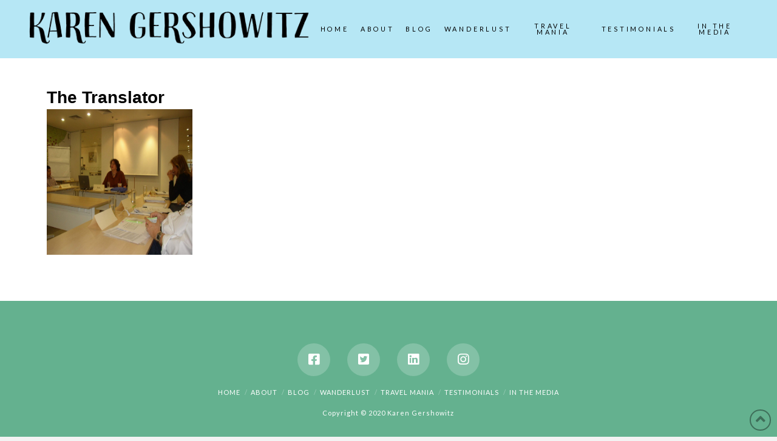

--- FILE ---
content_type: text/javascript
request_url: https://karengershowitz.com/wp-content/plugins/tco-email-forms/email-integration/js/site/main.js
body_size: 886
content:
// =============================================================================
// EMAIL-INTEGRATION/JS/SITE/MAIN.JS
// -----------------------------------------------------------------------------
// Plugin site scripts.
// =============================================================================

// =============================================================================
// TABLE OF CONTENTS
// -----------------------------------------------------------------------------
//   01. Handle Form Submissions
// =============================================================================

// Handle Form Submissions
// =============================================================================

jQuery(document).ready(function($) {

  function confirm_subscription( form ) {

    var confirm_type = form.data('tco-email-confirm');

    if ( confirm_type === 'Message' ) {
      make_alert( form.data('tco-email-message'), 'x-alert-success' ).appendTo(form);
    }

    if ( confirm_type === 'Redirect' ) {
      window.location.href = form.data('tco-email-redirect');
    }

  }

  function make_alert( content, class_name ) {

    return $('<div class="tco-subscribe-form-alert-wrap">' +
               '<div class="x-alert ' + ( class_name || 'x-alert-danger' ) + ' fade in man">' +
                 '<button type="button" class="close" data-dismiss="alert">&times;</button>' +
                 content +
               '</div>' +
             '</div>');

  }

  function nameIntoArray( name, value ) {
    if ( typeof name === 'object' ) {
      return  nameIntoArray( name, value );
    }
    return value;
  }


  $('.tco-subscribe-form').submit(function(e) {

    //
    // Prevent default behavior.
    //

    e.preventDefault();

    //
    // Remove old alerts
    //

    $('.tco-subscribe-form-alert-wrap').remove();

    //
    // Make note of our form.
    //

    $form = $(this);


    //
    // Prevent extra submissions.
    //

    $form.find('input[type="submit"]').prop('disabled', true).addClass('btn-muted');


    //
    // Craft data for AJAX request.
    //

    var data = $form.serializeArray().reduce(function(obj, item) {

      var iname = item.name.match(/\[(.*?)\]/g);
      $.each(iname,  function ( index, value ) {
        iname[ index ] = value.replace('[', '').replace(']', '').replace('-', '_');
      });

      switch ( iname.length ) {

        case 4:
          if ( typeof obj[ iname[0] ] === 'undefined' ) {
            obj[ iname[0] ] = {};
          }
          if ( typeof obj[ iname[0] ][ iname[1] ] === 'undefined' ) {
            obj[ iname[0] ][ iname[1] ] = {};
          }
          if ( typeof obj[ iname[0] ][ iname[1] ] === 'undefined' ) {
            obj[ iname[0][ iname[1] ][ iname[2] ] ] = iname[3] === '' ? [] : {};
          }
          if ( iname[3] === '' ) {
            obj[ iname[0] ][ iname[1] ][ iname[2] ].push( item.value || '' );
          } else {
            obj[ iname[0] ][ iname[1] ][ iname[2] ][ iname[3] ]= item.value || '';
          }
          break;

        case 3:
          if ( typeof obj[ iname[0] ] === 'undefined' ) {
            obj[ iname[0] ] = {};
          }
          if ( typeof obj[ iname[0] ][ iname[1] ] === 'undefined' ) {
            obj[ iname[0] ][ iname[1] ] = iname[2] === '' ? [] : {};
          }
          if ( iname[2] === '' ) {
            obj[ iname[0] ][ iname[1] ].push( item.value || '' );
          } else {
            obj[ iname[0] ][ iname[1] ][ iname[2] ]= item.value || '';
          }
          break;

        case 2:
          if ( typeof obj[ iname[0] ] === 'undefined' ) {
            obj[ iname[0] ] = iname[1] === '' ? [] : {};
          }
          if ( iname[1] === '' ) {
            obj[ iname[0] ].push( item.value || '' );
          } else {
            obj[ iname[0] ][ iname[1] ]= item.value || '';
          }
          break;

        case 1:
          if (iname[0] === 'id') {
            iname[0] = 'form_id';
          }
          if (iname[0] === 'email') {
            iname[0] = 'email_address';
          }
          obj[ iname[0] ] = item.value || '';
          break;
      }

      return obj;
    }, {});

    postdata = {
      action : 'tco_subscribe',
      data   : data
    };

    //
    // Submit form.
    //

    $.post(email_forms.ajax_url, postdata, function(response) {
      data = $.parseJSON(response);
      if ( data.error ) {
        make_alert(data.message).appendTo($form);
        $form.find('input[type="submit"]').prop('disabled', false).removeClass('btn-muted');
      } else {
        confirm_subscription($form);
      }
    });

  });

});


--- FILE ---
content_type: text/javascript
request_url: https://karengershowitz.com/wp-content/themes/pro/cornerstone/assets/js/site/cs-classic.e711182.js
body_size: 46429
content:
(()=>{var Ps=Object.defineProperty;var An=(t,e)=>{for(var n in e)Ps(t,n,{get:e[n],enumerable:!0})};var Jn={};An(Jn,{attach:()=>S,debug:()=>Ht,defineRivetArchetype:()=>mt,drive:()=>rt,registerAction:()=>Dt,registerBehavior:()=>Wt,registerEvent:()=>Q,registerInnate:()=>be,registerMacro:()=>Qn,registerObserver:()=>ft,store:()=>_,util:()=>x});var x={};An(x,{absVector:()=>$s,addClass:()=>ia,addVectors:()=>qs,animateToElement:()=>Wa,animateTopOffset:()=>Da,appendHtmlString:()=>ca,balanceFromDifference:()=>Xs,ceil:()=>Hs,clamp:()=>ce,clampVector:()=>zs,debounce:()=>Bt,defer:()=>Us,dispatch:()=>ga,distanceInRange:()=>Cn,divideVectors:()=>Ns,doOnce:()=>_n,elementAttributes:()=>Vt,elementIndex:()=>la,elementIsVisibleInViewport:()=>uo,elementMeta:()=>Wn,ensureNumber:()=>dt,ensureString:()=>le,evaluateCondition:()=>Xa,expandElementValue:()=>It,farthest:()=>da,floor:()=>Ds,fontCompress:()=>Ta,forceOpaque:()=>_a,getCachedAttribute:()=>Xt,getCachedJsonAttribute:()=>va,getDurations:()=>$n,getEasing:()=>Mt,getJsonAttrContent:()=>Pn,getOuterHeight:()=>pa,getPrecisionLength:()=>Ws,getStateValue:()=>ho,getTransitionDuration:()=>Pa,hasClass:()=>de,intersect:()=>La,isScalar:()=>Is,lerp:()=>Vs,listener:()=>nt,lockMotion:()=>fo,makeAlternatingSynchronizer:()=>Ma,makeDirectionalEasing:()=>oa,makeElementWeakMap:()=>pe,makeFindClosest:()=>On,makeGetComputedFloatValues:()=>Sa,makeGetComputedStyle:()=>xa,makeGetComputedStyles:()=>qn,makeMotionLockedUpdate:()=>po,makeRafLoop:()=>ge,makeSortByKey:()=>Os,makeStateSynchronizer:()=>oo,makeTreeWalker:()=>We,memoize:()=>Ln,multiplyVectors:()=>Bs,normalizeCondition:()=>Bn,normalizeTeardown:()=>fe,offsetFromTop:()=>Re,onLoad:()=>Nt,onPageVisibilityChange:()=>Dn,onPercentScrolled:()=>ba,onResize:()=>he,onResizeOrScan:()=>Kr,onScan:()=>ze,onScanLazy:()=>wa,onScroll:()=>Rn,onScrollOrResize:()=>qe,onViewportChange:()=>Zr,once:()=>Hn,parseHTML:()=>In,parseTime:()=>Pt,removeClass:()=>sa,rivetDispatch:()=>ma,rivetListener:()=>ha,round:()=>Vr,roundVector:()=>Ys,runAnimation:()=>$a,scrollOffset:()=>fa,scrollingDisable:()=>Ra,scrollingEnable:()=>za,siblings:()=>Qr,subtractVectors:()=>Fs,teardown:()=>st,throttle:()=>kn,toggleClass:()=>aa,triggerScan:()=>ya,tween:()=>Ha,unwrapHtmlTemplate:()=>ua,updateStateKey:()=>Na,vectorsEq:()=>_s,watchElementIsVisible:()=>qa,waypoint:()=>Aa,wrapNumber:()=>En,wrapVector:()=>Rs});function dt(t){if(typeof t=="function")return dt(t());if(typeof t=="number")return t;let e=Number.parseFloat(t);return Number.isNaN(e)?0:e}var le=t=>typeof t=="function"?le(t()):typeof t=="string"?t:"";function Is(t){var e=typeof t;return e==="string"||e==="number"||e==="boolean"||e==="symbol"||t==null||t instanceof Symbol||t instanceof String||t instanceof Number||t instanceof Boolean}var Os=t=>(e,n)=>e[t]-n[t];var Hs=(t,e=100)=>Math.ceil(t*e)/e,Ds=(t,e=100)=>Math.floor(t*e)/e,Vr=(t,e=100)=>Math.round((t+Number.EPSILON)*e)/e,Ws=t=>{var e,n;return(n=(e=t.toString().split(".")[1])==null?void 0:e.length)!=null?n:0},En=(t,e)=>(e+t)%e,Rs=([t,e],[n,r])=>[En(t,n),En([e,r])],ce=(t,e,n)=>Math.min(Math.max(t,e),n),zs=([t,e],n,r)=>[ce(t,n,r),ce(e,n,r)],qs=([t,e],[n,r])=>[t+n,e+r],_s=([t,e],[n,r])=>t===n&&e===r,$s=t=>t.map(Math.abs),Ys=(t,e)=>t.map(n=>Vr(n,e)),Fs=([t,e],[n,r])=>[t-n,e-r],Bs=([t,e],[n,r])=>[t*n,e*r],Ns=([t,e],[n,r])=>[t/n,e/r],Cn=(t,e,n)=>(t-e+n)%n,Vs=(t,e,n)=>t+n*(e-t),Xs=(t,e,n)=>{let r=Cn(t,e,n),o=Cn(e,t,n);return r===o?0:r>o?-1:1};function Us(t){return setTimeout(t,0)}function kn(t,e,n={}){var r=!0,o=!0;return r="leading"in n?!!n.leading:r,o="trailing"in n?!!n.trailing:o,Bt(t,e,{leading:r,maxWait:e,trailing:o})}function Bt(t,e=0,n={}){var r,o,i,s,a,l,c=0,f=!1,u=!1,p=!0;f=!!n.leading,u="maxWait"in n,i=u?Math.max(n.maxWait||0,e):i,p="trailing"in n?!!n.trailing:p;function d(w){var E=r,k=o;return r=o=void 0,c=w,s=t.apply(k,E),s}function h(w){return c=w,a=setTimeout(g,e),f?d(w):s}function m(w){var E=w-l,k=w-c,z=e-E;return u?Math.min(z,i-k):z}function y(w){var E=w-l,k=w-c;return l===void 0||E>=e||E<0||u&&k>=i}function g(){var w=window.Date.now();if(y(w))return v(w);a=setTimeout(g,m(w))}function v(w){return a=void 0,p&&r?d(w):(r=o=void 0,s)}function b(){a!==void 0&&clearTimeout(a),c=0,r=l=o=a=void 0}function A(){return a===void 0?s:v(window.Date.now())}function C(){var w=window.Date.now(),E=y(w);if(r=arguments,o=this,l=w,E){if(a===void 0)return h(l),()=>void b();if(u)return clearTimeout(a),a=setTimeout(g,e),d(l),()=>void b()}return a===void 0&&(a=setTimeout(g,e)),()=>void b()}return C.cancel=b,C.flush=A,C}function Ln(t,e){let n=new Map;return function(...r){let o=e?e.apply(this,r):r[0];if(n.has(o))return n.get(o);let i=t.apply(this,r);return n.set(o,i),i}}var Gs=4,js=.001,Qs=1e-7,Js=10,ue=11,He=1/(ue-1),Ks=typeof Float32Array=="function";function Xr(t,e){return 1-3*e+3*t}function Ur(t,e){return 3*e-6*t}function Gr(t){return 3*t}function De(t,e,n){return((Xr(e,n)*t+Ur(e,n))*t+Gr(e))*t}function jr(t,e,n){return 3*Xr(e,n)*t*t+2*Ur(e,n)*t+Gr(e)}function Zs(t,e,n,r,o){var i,s,a=0;do s=e+(n-e)/2,i=De(s,r,o)-t,i>0?n=s:e=s;while(Math.abs(i)>Qs&&++a<Js);return s}function ta(t,e,n,r){for(var o=0;o<Gs;++o){var i=jr(e,n,r);if(i===0)return e;var s=De(e,n,r)-t;e-=s/i}return e}function ea(t){return t}function Mn(t,e,n,r){if(!(0<=t&&t<=1&&0<=n&&n<=1))throw new Error("bezier x values must be in [0, 1] range");if(t===e&&n===r)return ea;for(var o=Ks?new Float32Array(ue):new Array(ue),i=0;i<ue;++i)o[i]=De(i*He,t,n);function s(a){for(var l=0,c=1,f=ue-1;c!==f&&o[c]<=a;++c)l+=He;--c;var u=(a-o[c])/(o[c+1]-o[c]),p=l+u*He,d=jr(p,t,n);return d>=js?ta(a,p,t,n):d===0?p:Zs(a,l,l+He,t,n)}return function(l){return l===0||l===1?l:De(s(l),e,r)}}var na=t=>{switch(t){case"linear":return"cubic-bezier(0.0, 0.0, 1.0, 1.0)";case"ease-in":return"cubic-bezier(0.42, 0, 1.0, 1.0)";case"ease-out":return"cubic-bezier(0, 0, 0.58, 1.0)";case"ease-in-out":return"cubic-bezier(0.42, 0, 0.58, 1.0)";case"ease":default:return"cubic-bezier(0.25, 0.1, 0.25, 1.0)"}},W=Ln(t=>{let e=na(t);try{let[,n]=e.match(/cubic-bezier\((.*)\)/);return Mn(...n.split(",").map(r=>Number(r.trim())))}catch{console.warn("unable to parse easing function",e)}return W("ease")}),ra={easeInQuad:W("cubic-bezier(0.550, 0.085, 0.680, 0.530)"),easeInCubic:W("cubic-bezier(0.550, 0.055, 0.675, 0.190)"),easeInQuart:W("cubic-bezier(0.895, 0.030, 0.685, 0.220)"),easeInQuint:W("cubic-bezier(0.755, 0.050, 0.855, 0.060)"),easeInSine:W("cubic-bezier(0.470, 0.000, 0.745, 0.715)"),easeInExpo:W("cubic-bezier(0.950, 0.050, 0.795, 0.035)"),easeInCirc:W("cubic-bezier(0.600, 0.040, 0.980, 0.335)"),easeInBack:W("cubic-bezier(0.600, -0.280, 0.735, 0.045)"),easeOutQuad:W("cubic-bezier(0.250, 0.460, 0.450, 0.940)"),easeOutCubic:W("cubic-bezier(0.215, 0.610, 0.355, 1.000)"),easeOutQuart:W("cubic-bezier(0.165, 0.840, 0.440, 1.000)"),easeOutQuint:W("cubic-bezier(0.230, 1.000, 0.320, 1.000)"),easeOutSine:W("cubic-bezier(0.390, 0.575, 0.565, 1.000)"),easeOutExpo:W("cubic-bezier(0.190, 1.000, 0.220, 1.000)"),easeOutCirc:W("cubic-bezier(0.075, 0.820, 0.165, 1.000)"),easeOutBack:W("cubic-bezier(0.175, 0.885, 0.320, 1.275)"),easeInOutQuad:W("cubic-bezier(0.455, 0.030, 0.515, 0.955)"),easeInOutCubic:W("cubic-bezier(0.645, 0.045, 0.355, 1.000)"),easeInOutQuart:W("cubic-bezier(0.770, 0.000, 0.175, 1.000)"),easeInOutQuint:W("cubic-bezier(0.860, 0.000, 0.070, 1.000)"),easeInOutSine:W("cubic-bezier(0.445, 0.050, 0.550, 0.950)"),easeInOutExpo:W("cubic-bezier(1.000, 0.000, 0.000, 1.000)"),easeInOutCirc:W("cubic-bezier(0.785, 0.135, 0.150, 0.860)"),easeInOutBack:W("cubic-bezier(0.680, -0.550, 0.265, 1.550)"),materialStand:W("cubic-bezier(0.400, 0.000, 0.200, 1.000)"),materialDecel:W("cubic-bezier(0.000, 0.000, 0.200, 1.000)"),materialAccel:W("cubic-bezier(0.400, 0.000, 1.000, 1.000)"),materialSharp:W("cubic-bezier(0.400, 0.000, 0.600, 1.000)")};function Mt(t){return ra[t]||W(t)}var oa=t=>{let e=Mt(t);return n=>{let r=(-1*n+1)/2,o=Math.min(1,Math.max(0,r));return(e(o)-.5)*2}};var de=(t,e)=>{var n;return(n=t==null?void 0:t.classList)==null?void 0:n.contains(e)},ia=(t,e)=>{var n;return(n=t==null?void 0:t.classList)==null?void 0:n.add(e)},sa=(t,e)=>{var n;return(n=t==null?void 0:t.classList)==null?void 0:n.remove(e)},aa=(t,e,n)=>{var r;return(r=t==null?void 0:t.classList)==null?void 0:r.toggle(e,n)};function la(t){if(!t)return-1;for(var e=0;t=t.previousElementSibling;)e++;return e}function Pn(t,e){let n=t.getAttribute(e);if(n===null)return{};if(typeof n=="string")try{return JSON.parse(n)}catch{try{return JSON.parse(n.replace(/&quot;/g,'"'))}catch{}}return n}var In=t=>{let e=document.implementation.createHTMLDocument("");return e.body.innerHTML=t,e.body.children},ca=(t,e)=>{Array.from(In(e)).forEach(n=>{t.append(n)})},ua=t=>{Array.from(In(t.innerHTML)).forEach(e=>{t.insertAdjacentElement("afterend",e)}),t.remove()};function da(t,e){let n=t,r;for(;n&&n.parentElement;)n=n.parentElement.closest(e),n&&(r=n);return r}var Qr=t=>t&&t.parentElement?Array.from(t.parentElement.children).filter(e=>e!==t):[],We=(t,e)=>n=>{let r=new Set,o=document.createTreeWalker(n,NodeFilter.SHOW_ELEMENT,{acceptNode:()=>NodeFilter.FILTER_ACCEPT});for(;o.nextNode();)if(t(o.currentNode)){if(e)return o.currentNode;r.add(o.currentNode)}return e?null:Array.from(r)},Re=t=>t?t.offsetParent?t.offsetTop+Re(t.offsetParent):t.offsetTop:0,fa=t=>{let e=t.getBoundingClientRect(),{top:n,left:r,height:o}=e;return{top:n+window.scrollY,bottom:n+o+window.scrollY,left:r+window.scrollX}},pa=t=>{var o;if(!t)return 0;let e=Math.max(t.scrollHeight,t.offsetHeight),n=(o=t.getAttribute("style"))!=null?o:"";t.style.display="block",t.style.position="absolute",t.style.visibility="hidden";let r=Math.max(0,e,t.scrollHeight,t.offsetHeight);return t.setAttribute("style",n),r},On=t=>{let e=We(t,!0),n=o=>{let i=o;for(;i;){if(t(i))return i;i=i.parentElement}},r=o=>{let i=o;for(;i;){let s;if(Qr(i).find(a=>(s=t(a)?a:e(a),s)),s)return s;i=i.parentElement}};return o=>n(o)||r(o)||null};var Jr="rvt";function ha(t,e,n){return nt(t,`${Jr}-${e}`,n)}function ma(t,e){t.dispatchEvent(new CustomEvent(`${Jr}-${e}`))}function ga(t,e,n={},r=!0){t.dispatchEvent(new CustomEvent(e),{bubbles:r,detail:n})}function nt(t,e,n,r){return t?(t.addEventListener(e,n,r),()=>void t.removeEventListener(e,n,r)):()=>{}}function Nt(t){let e=()=>void t();return document.readyState==="complete"?(e(),()=>{}):nt(document,"readystatechange",e)}function Hn(t,e,n){let r=function(){t.removeEventListener(e,r),n()};return t.addEventListener(e,r),()=>void t.removeEventListener(e,r)}var fe=t=>(Array.isArray(t)?t.map(fe):[t]).flat().filter(e=>typeof e=="function"),st=t=>{let e=fe(t);return()=>e.forEach(n=>n())},Dn=(t,e)=>(e&&t(document.visibilityState==="visible"),st([nt(window,"pagehide",()=>{t(!1)}),nt(window.document,"visibilitychange",()=>{t(document.visibilityState==="visible")})]));var pe=(t={})=>{let e,n=()=>{e=new WeakMap},r=l=>e.has(l),o=l=>e.delete(l),i=l=>e.has(l)?e.get(l):t,s=(l,c)=>void e.set(l,c),a=(l,c)=>void s(l,c(i(l)));return n(),{get:i,del:o,set:s,has:r,update:a,reset:n,cache:()=>e}},Wn=pe(),Vt=pe();function Xt(t,e){return Vt.has(t)||Vt.set(t,new Map),Vt.get(t).has(e)||Vt.get(t).set(e,Pn(t,e)),Vt.get(t).get(e)}function va(t,e){if(!t)return{};let n=Xt(t,e);return typeof n=="object"?n:{}}var ya=()=>window.dispatchEvent(new CustomEvent("rvt-scan")),ze=t=>nt(window,"rvt-scan",()=>t()),he=(t,e=!1)=>(e&&t(),st([nt(window,"resize",t,{passive:!0}),nt(screen.orientation,"change",t)])),Rn=(t,e=!1)=>(e&&t(),nt(window,"scroll",t,{passive:!0})),qe=(t,e=!1)=>st([Rn(t,e),Kr(t,e)]),Kr=(t,e)=>st([ze(t),he(t,e)]),Zr=(t,e)=>st([ze(t),Nt(t),Dn(t,!1),he(t,e)]),ba=(t,e,n=!1)=>{let r,o,i=qe(()=>{let s=document.body.offsetHeight,l=1-(s-(window.scrollY+window.innerHeight))/s>=t;l!==o&&(e(l),l&&n&&(r=!0,i()),o=l)},!0);return()=>{r||i()}},wa=(t,{throttle:e=50}={})=>{let n,o=kn(()=>{n=requestAnimationFrame(()=>void t())},e,{trailing:!0}),i=Bt(o,450);return[Nt(i),he(i),ze(o),()=>cancelAnimationFrame(n)]},zn,to;Zr(()=>{zn=new WeakMap,to=new WeakMap},!0);Rn(()=>{to=new WeakMap},!0);var eo=t=>{let e=zn.get(t);return e||(e=new WeakMap,zn.set(t,e)),e};function qn(t,e){let n=function(r){let o=eo(n).get(r);if(!o){let i=getComputedStyle(r);o=t.reduce((s,a)=>(s[a]=typeof e=="function"?e(i[a],a):i[a],s),{}),eo(n).set(r,o)}return o};return n}function xa(t){let e=qn([t]);return n=>e(n)[t]}function Sa(t){return qn(t,e=>parseFloat(e))}function Ta(t,{c:e=1,min:n=Number.NEGATIVE_INFINITY,max:r=Number.POSITIVE_INFINITY}){let o=dt(n),i=dt(r);return he(()=>{let s=ce(parseFloat(getComputedStyle(t,null).width)/(e*10),o,i);t.style.setProperty("font-size",`${s}px`)},!0)}var no=0,Ut={};function L(t){if(!t)throw new Error("No options passed to Waypoint constructor");if(!t.element)throw new Error("No element option passed to Waypoint constructor");if(!t.handler)throw new Error("No handler option passed to Waypoint constructor");this.key="waypoint-"+no,this.options=L.Adapter.extend({},L.defaults,t),this.element=this.options.element,this.adapter=new L.Adapter(this.element),this.callback=t.handler,this.axis=this.options.horizontal?"horizontal":"vertical",this.enabled=this.options.enabled,this.triggerPoint=null,this.group=L.Group.findOrCreate({name:this.options.group,axis:this.axis}),this.context=L.Context.findOrCreateByElement(this.options.context),L.offsetAliases[this.options.offset]&&(this.options.offset=L.offsetAliases[this.options.offset]),this.group.add(this),this.context.add(this),Ut[this.key]=this,no+=1}L.prototype.queueTrigger=function(t){this.group.queueTrigger(this,t)};L.prototype.trigger=function(t){!this.enabled||this.callback&&this.callback.apply(this,t)};L.prototype.destroy=function(){this.context.remove(this),this.group.remove(this),delete Ut[this.key]};L.prototype.disable=function(){return this.enabled=!1,this};L.prototype.enable=function(){return this.context.refresh(),this.enabled=!0,this};L.prototype.next=function(){return this.group.next(this)};L.prototype.previous=function(){return this.group.previous(this)};L.invokeAll=function(t){var e=[];for(var n in Ut)e.push(Ut[n]);for(var r=0,o=e.length;r<o;r++)e[r][t]()};L.destroyAll=function(){L.invokeAll("destroy")};L.disableAll=function(){L.invokeAll("disable")};L.enableAll=function(){L.Context.refreshAll();for(var t in Ut)Ut[t].enabled=!0;return this};L.refreshAll=function(){L.Context.refreshAll()};L.viewportHeight=function(){return window.innerHeight||document.documentElement.clientHeight};L.viewportWidth=function(){return document.documentElement.clientWidth};L.adapters=[];L.defaults={context:window,continuous:!0,enabled:!0,group:"default",horizontal:!1,offset:0};L.offsetAliases={"bottom-in-view":function(){return this.context.innerHeight()-this.adapter.outerHeight()},"right-in-view":function(){return this.context.innerWidth()-this.adapter.outerWidth()}};(function(){"use strict";var t=0,e={},n=window.onload;function r(o){this.element=o,this.Adapter=L.Adapter,this.adapter=new this.Adapter(o),this.key="waypoint-context-"+t,this.didScroll=!1,this.didResize=!1,this.oldScroll={x:this.adapter.scrollLeft(),y:this.adapter.scrollTop()},this.waypoints={vertical:{},horizontal:{}},o.waypointContextKey=this.key,e[o.waypointContextKey]=this,t+=1,L.windowContext||(L.windowContext=!0,L.windowContext=new r(window)),this.createThrottledScrollHandler(),this.createThrottledResizeHandler()}r.prototype.add=function(o){var i=o.options.horizontal?"horizontal":"vertical";this.waypoints[i][o.key]=o,this.refresh()},r.prototype.checkEmpty=function(){var o=this.Adapter.isEmptyObject(this.waypoints.horizontal),i=this.Adapter.isEmptyObject(this.waypoints.vertical),s=this.element==this.element.window;o&&i&&!s&&(this.adapter.off(".waypoints"),delete e[this.key])},r.prototype.createThrottledResizeHandler=function(){var o=this;function i(){o.handleResize(),o.didResize=!1}this.adapter.on("resize.waypoints",function(){o.didResize||(o.didResize=!0,requestAnimationFrame(i))})},r.prototype.createThrottledScrollHandler=function(){var o=this;function i(){o.handleScroll(),o.didScroll=!1}this.adapter.on("scroll.waypoints",function(){(!o.didScroll||L.isTouch)&&(o.didScroll=!0,requestAnimationFrame(i))})},r.prototype.handleResize=function(){L.Context.refreshAll()},r.prototype.handleScroll=function(){var o={},i={horizontal:{newScroll:this.adapter.scrollLeft(),oldScroll:this.oldScroll.x,forward:"right",backward:"left"},vertical:{newScroll:this.adapter.scrollTop(),oldScroll:this.oldScroll.y,forward:"down",backward:"up"}};for(var s in i){var a=i[s],l=a.newScroll>a.oldScroll,c=l?a.forward:a.backward;for(var f in this.waypoints[s]){var u=this.waypoints[s][f];if(u.triggerPoint!==null){var p=a.oldScroll<u.triggerPoint,d=a.newScroll>=u.triggerPoint,h=p&&d,m=!p&&!d;(h||m)&&(u.queueTrigger(c),o[u.group.id]=u.group)}}}for(var y in o)o[y].flushTriggers();this.oldScroll={x:i.horizontal.newScroll,y:i.vertical.newScroll}},r.prototype.innerHeight=function(){return this.element==this.element.window?L.viewportHeight():this.adapter.innerHeight()},r.prototype.remove=function(o){delete this.waypoints[o.axis][o.key],this.checkEmpty()},r.prototype.innerWidth=function(){return this.element==this.element.window?L.viewportWidth():this.adapter.innerWidth()},r.prototype.destroy=function(){var o=[];for(var i in this.waypoints)for(var s in this.waypoints[i])o.push(this.waypoints[i][s]);for(var a=0,l=o.length;a<l;a++)o[a].destroy()},r.prototype.refresh=function(){var o=this.element==this.element.window,i=o?void 0:this.adapter.offset(),s={},a;this.handleScroll(),a={horizontal:{contextOffset:o?0:i.left,contextScroll:o?0:this.oldScroll.x,contextDimension:this.innerWidth(),oldScroll:this.oldScroll.x,forward:"right",backward:"left",offsetProp:"left"},vertical:{contextOffset:o?0:i.top,contextScroll:o?0:this.oldScroll.y,contextDimension:this.innerHeight(),oldScroll:this.oldScroll.y,forward:"down",backward:"up",offsetProp:"top"}};for(var l in a){var c=a[l];for(var f in this.waypoints[l]){var u=this.waypoints[l][f],p=u.options.offset,d=u.triggerPoint,h=0,m=d==null,y,g,v,b,A;u.element!==u.element.window&&(h=u.adapter.offset()[c.offsetProp]),typeof p=="function"?p=p.apply(u):typeof p=="string"&&(p=parseFloat(p),u.options.offset.indexOf("%")>-1&&(p=Math.ceil(c.contextDimension*p/100))),y=c.contextScroll-c.contextOffset,u.triggerPoint=Math.floor(h+y-p),g=d<c.oldScroll,v=u.triggerPoint>=c.oldScroll,b=g&&v,A=!g&&!v,!m&&b?(u.queueTrigger(c.backward),s[u.group.id]=u.group):(!m&&A||m&&c.oldScroll>=u.triggerPoint)&&(u.queueTrigger(c.forward),s[u.group.id]=u.group)}}return requestAnimationFrame(function(){for(var C in s)s[C].flushTriggers()}),this},r.findOrCreateByElement=function(o){return r.findByElement(o)||new r(o)},r.refreshAll=function(){for(var o in e)e[o].refresh()},r.findByElement=function(o){return e[o.waypointContextKey]},window.onload=function(){n&&n(),r.refreshAll()},L.Context=r})();(function(){"use strict";function t(o,i){return o.triggerPoint-i.triggerPoint}function e(o,i){return i.triggerPoint-o.triggerPoint}var n={vertical:{},horizontal:{}};function r(o){this.name=o.name,this.axis=o.axis,this.id=this.name+"-"+this.axis,this.waypoints=[],this.clearTriggerQueues(),n[this.axis][this.name]=this}r.prototype.add=function(o){this.waypoints.push(o)},r.prototype.clearTriggerQueues=function(){this.triggerQueues={up:[],down:[],left:[],right:[]}},r.prototype.flushTriggers=function(){for(var o in this.triggerQueues){var i=this.triggerQueues[o],s=o==="up"||o==="left";i.sort(s?e:t);for(var a=0,l=i.length;a<l;a+=1){var c=i[a];(c.options.continuous||a===i.length-1)&&c.trigger([o])}}this.clearTriggerQueues()},r.prototype.next=function(o){this.waypoints.sort(t);var i=L.Adapter.inArray(o,this.waypoints),s=i===this.waypoints.length-1;return s?null:this.waypoints[i+1]},r.prototype.previous=function(o){this.waypoints.sort(t);var i=L.Adapter.inArray(o,this.waypoints);return i?this.waypoints[i-1]:null},r.prototype.queueTrigger=function(o,i){this.triggerQueues[i].push(o)},r.prototype.remove=function(o){var i=L.Adapter.inArray(o,this.waypoints);i>-1&&this.waypoints.splice(i,1)},r.prototype.first=function(){return this.waypoints[0]},r.prototype.last=function(){return this.waypoints[this.waypoints.length-1]},r.findOrCreate=function(o){return n[o.axis][o.name]||new r(o)},L.Group=r})();(function(){"use strict";function t(r){return r===r.window}function e(r){return t(r)?r:r.defaultView}function n(r){this.element=r,this.handlers={}}n.prototype.innerHeight=function(){var r=t(this.element);return r?this.element.innerHeight:this.element.clientHeight},n.prototype.innerWidth=function(){var r=t(this.element);return r?this.element.innerWidth:this.element.clientWidth},n.prototype.off=function(r,o){function i(p,d,h){for(var m=0,y=d.length-1;m<y;m++){var g=d[m];(!h||h===g)&&p.removeEventListener(g)}}var s=r.split("."),a=s[0],l=s[1],c=this.element;if(l&&this.handlers[l]&&a)i(c,this.handlers[l][a],o),this.handlers[l][a]=[];else if(a)for(var f in this.handlers)i(c,this.handlers[f][a]||[],o),this.handlers[f][a]=[];else if(l&&this.handlers[l]){for(var u in this.handlers[l])i(c,this.handlers[l][u],o);this.handlers[l]={}}},n.prototype.offset=function(){if(!this.element.ownerDocument)return null;var r=this.element.ownerDocument.documentElement,o=e(this.element.ownerDocument),i={top:0,left:0};return this.element.getBoundingClientRect&&(i=this.element.getBoundingClientRect()),{top:i.top+o.pageYOffset-r.clientTop,left:i.left+o.pageXOffset-r.clientLeft}},n.prototype.on=function(r,o){var i=r.split("."),s=i[0],a=i[1]||"__default",l=this.handlers[a]=this.handlers[a]||{},c=l[s]=l[s]||[];c.push(o),this.element.addEventListener(s,o)},n.prototype.outerHeight=function(r){var o=this.innerHeight(),i;return r&&!t(this.element)&&(i=window.getComputedStyle(this.element),o+=parseInt(i.marginTop,10),o+=parseInt(i.marginBottom,10)),o},n.prototype.outerWidth=function(r){var o=this.innerWidth(),i;return r&&!t(this.element)&&(i=window.getComputedStyle(this.element),o+=parseInt(i.marginLeft,10),o+=parseInt(i.marginRight,10)),o},n.prototype.scrollLeft=function(){var r=e(this.element);return r?r.pageXOffset:this.element.scrollLeft},n.prototype.scrollTop=function(){var r=e(this.element);return r?r.pageYOffset:this.element.scrollTop},n.extend=function(){var r=Array.prototype.slice.call(arguments);function o(a,l){if(typeof a=="object"&&typeof l=="object")for(var c in l)l.hasOwnProperty(c)&&(a[c]=l[c]);return a}for(var i=1,s=r.length;i<s;i++)o(r[0],r[i]);return r[0]},n.inArray=function(r,o,i){return o==null?-1:o.indexOf(r,i)},n.isEmptyObject=function(r){for(var o in r)return!1;return!0},L.adapters.push({name:"noframework",Adapter:n}),L.Adapter=n})();var ro=L;function Aa(t,e,n,r=!0){let o=new ro({element:t,handler:(...s)=>{e(...s),r&&i()},offset:n}),i=()=>o&&void o.destroy();return i}var me=new Map,Ea=({threshold:t=.5,top:e="0px",bottom:n="0px"}={})=>{let r=Number.parseFloat(t);return{key:`${e}:${n}:${r}`,options:{root:null,rootMargin:`${e} 0px ${n} 0px`,_threshold:r}}},Ca=(t,e)=>new IntersectionObserver((n,r)=>{let{subscribers:o}=me.get(t);n.forEach(i=>{let s=o.get(i.target);if(s)for(let a of s.values())a(i)})},e),ka=t=>{let{key:e,options:n}=Ea(t);return me.has(e)||me.set(e,{observer:Ca(e,n),subscribers:new Map,key:e}),me.get(e)},La=(t,e,n)=>{let{observer:r,subscribers:o,key:i}=ka(n);return o.has(t)||(o.set(t,new Set),r.observe(t)),o.get(t).add(e),()=>{o.get(t).delete(e),o.get(t).size<=0&&(o.delete(t),r.unobserve(t)),o.size<=0&&(r.disconnect(),me.delete(i))}};var oo=(t,{pending:e=()=>{},delay:n=10,initialState:r=null}={})=>{let o=r,i=r,s=[],a=!1,l=()=>{o!==i&&(a=!0,e(!0),o=i,t(o,(...f)=>{a=!1,e(!1),s=f,l()},...s))},c=Bt(f=>{i=f,a||l()},n);return c.reset=()=>{o=!1,i=!1,s=[]},c},Ma=(t,e,n)=>oo((r,o,i)=>{r&&t(()=>void o(e)),i&&i(o)},{delay:n,initialState:!1}),_n=t=>{let e=!1;return(...n)=>{if(!e)return e=!0,t(...n)}},Pt=(t,e=0)=>{if(typeof t=="number")return t;let n=typeof t=="string"?t:"",[,r,o=""]=n.match(/(\d*.?\d+)(\w*)/)||[],i=parseFloat(r);return Number.isNaN(i)?e:o.toLowerCase()==="s"?i*1e3:i};function Pa(t,e){return Pt(t&&window.getComputedStyle(t).getPropertyValue("transition-duration"),e)}function $n(t){let e=window.getComputedStyle(t);e.getPropertyValue("transition-duration");let n=Pt(e.getPropertyValue("transition-duration"),0),r=Pt(e.getPropertyValue("transition-delay"),0),o=Pt(e.getPropertyValue("animation-duration"),0),i=Pt(e.getPropertyValue("animation-delay"),0);return{transitionDuration:n,transitionDelay:r,animationDuration:o,animationDelay:i,transitionTime:n+r,animationTime:o+i}}var ge=t=>{let e,n,r=o=>{typeof e=="undefined"&&(e=o);let i=o-e;t(i,o)!==!1&&(n=requestAnimationFrame(r))};return n=requestAnimationFrame(r),()=>void cancelAnimationFrame(n)},Ia=({setup:t=()=>{},update:e=()=>{},complete:n=()=>{},cancel:r=()=>{},duration:o,easing:i})=>{let s=Pt(o,500),a=Mt(i);t();let l=ge(c=>{if(c<s)e(a(c/s));else return e(1),n(),!1});return()=>{r(),l()}},Oa=(t,e,n)=>e===n?n:n>e?e+(n-e)*t:e+(e-n)*(t*-1),io=t=>Object.keys(t).reduce((e,n)=>(e[n]=parseFloat(t[n]),e),{}),so=(t,{update:e,interpolate:n=Oa,...r})=>{let o=io(t);return(i={})=>{let s=io(i);return Ia({update:a=>{e(Object.keys(s).reduce((l,c)=>(l[c]=n(a,o[c],s[c]),l),{}))},...r})}},Ha=(t,e)=>{let n=typeof t=="object"?so(t,e):so({from:t},{...e,update:({from:r})=>e.update(r)});return r=>n(typeof r=="object"?r:{from:r})};var Da=(t=0,e=850,n=null,r=()=>{},o=window)=>{let i=dt(typeof t=="function"?t(0):t),s=Mt(n),a=dt(e),l=o.scrollY||document.documentElement.scrollTop;return ge(c=>{if(c<a)o.scrollTo(0,l+(i-l)*s(c/a));else return o.scrollTo(0,i),r(),!1})},Wa=(t,e=0,n=850,r=null,o=()=>{},i=window)=>{let s=Mt(r),a=dt(n),l=i.scrollY||document.documentElement.scrollTop;return ge(c=>{let f=Re(t)+dt(typeof e=="function"?e(0):e);if(c<a)i.scrollTo(0,l+(f-l)*s(c/a));else return i.scrollTo(0,f),o(),!1})},ao,_e=!1,lo=t=>{t.preventDefault(),t.stopPropagation()},co=t=>{t.preventDefault(),t.stopPropagation()},Ra=()=>{_e||(_e=!0,ao=document.body.style.touchAction,document.body.style.touchAction="none",window.addEventListener("wheel",co,{passive:!1}),window.addEventListener("scroll",lo))},za=()=>{!_e||(_e=!1,document.body.style.touchAction=ao,window.removeEventListener("wheel",co,{passive:!1}),window.removeEventListener("scroll",lo))},qa=(t,e=0,n=0,r)=>{function o(){r(uo(t,e,n))}return window.addEventListener("scroll",o),window.addEventListener("resize",o),()=>{window.removeEventListener("scroll",o),window.removeEventListener("resize",o)}},uo=(t,e=0,n=0)=>{let{top:r,left:o,bottom:i,right:s}=t.getBoundingClientRect(),{innerHeight:a,innerWidth:l}=window,c=e?a*(1-parseFloat(e)/100):0,f=n?a*(parseFloat(n)/100):a;return r<=c&&o>=0&&i>=f&&s<=l};function fo(t,e=null){return e?t.style.setProperty("transition-property",e,"important"):t.style.setProperty("transition","none","important"),t.style.setProperty("animation","none","important"),()=>{t.offsetHeight,t.style.removeProperty(e?"transition-property":"transition"),t.style.removeProperty("animation")}}var po=(t,e)=>(n,{after:r}={})=>{t(n);let o=fo(n);return()=>{e(n),o(),typeof r=="function"&&r()}},_a=po(t=>t.style.setProperty("opacity",1,"important"),t=>t.style.removeProperty("opacity")),$a=(t,{animation:e,className:n,timeout:r,remove:o},i=()=>{})=>{if(!e)return;n&&!t.classList.contains(n)&&t.classList.add(n),t.style.removeProperty("animation-duration"),t.style.setProperty("animation-name",e);let s=r?$n(t).animationTime:0,a=_n(()=>{o&&t.style.setProperty("animation-name",""),i()});Hn(t,"animationend",a),r&&setTimeout(a,s)};function Ya(t,e,n){e=typeof e=="number"?Gt(e.toString()):typeof e=="string"?Gt(e):e;let r=(o,i,s,a)=>{let l,c=i[a];if(i.length>a){if(Array.isArray(o))try{c=Yn(c,o),l=o.slice()}catch(f){if(o.length===0)l={};else throw new Error(f)}else l=Object.assign({},o);return l[c]=r(o[c]!==void 0?o[c]:{},i,s,a+1),l}return typeof s=="function"?s(o):s};return r(t,e,n,0)}function Fa(t,e,n){e=typeof e=="number"?Gt(e.toString()):typeof e=="string"?Gt(e):e;for(var r=0;r<e.length;r++){if(t===null||typeof t!="object")return n;let o=e[r];Array.isArray(t)&&o==="$end"&&(o=t.length-1),t=t[o]}return typeof t=="undefined"?n:t}function Ba(t,e){e=typeof e=="number"?Gt(e.toString()):typeof e=="string"?Gt(e):e;let n=(r,o,i)=>{let s,a=o[i];return r===null||typeof r!="object"||!Array.isArray(r)&&r[a]===void 0?r:o.length-1>i?(Array.isArray(r)?(a=Yn(a,r),s=r.slice()):s=Object.assign({},r),s[a]=n(r[a],o,i+1),s):(Array.isArray(r)?(a=Yn(a,r),s=[].concat(r.slice(0,a),r.slice(a+1))):(s=Object.assign({},r),delete s[a]),s)};return n(t,e,0)}function Yn(t,e){if(t==="$end"&&(t=Math.max(e.length-1,0)),!/^\+?\d+$/.test(t))throw new Error(`Array index '${t}' has to be an integer`);return parseInt(t)}function Gt(t){return t.split(".").reduce((e,n,r,o)=>{let i=r>0&&o[r-1];if(i&&/(?:^|[^\\])\\$/.test(i)){let s=e.pop();e.push(s.slice(0,-1)+"."+n)}else e.push(n);return e},[])}var Fn={get:Fa,set:Ya,deleteProperty:Ba};var ho=(t,e)=>e&&typeof t=="object"?Fn.get(t,le(e)):t,Na=(t,e,n)=>e&&typeof t=="object"?{...t,[le(e)]:n}:n;function It(t,e){if(Array.isArray(e))return e.map(i=>It(t,i));if(typeof e=="function")return It(t,e(t));if(typeof e=="object")return Object.keys(e).reduce((i,s)=>(i[s]=It(t,e[s]),i),{});if(typeof e!="string")return e;let n,r=()=>(n||(n=window.getComputedStyle(t)),n),o=Wn.get(t);return e.replaceAll(/var\(([\w-]+)(?:\s*,\s*(.+?))?\)/g,(i,s,a="")=>r().getPropertyValue(s)||a).replaceAll(/attr\(([\w-]+)(?:\s*,\s*(.+?))?\)/g,(i,s,a="")=>t.getAttribute(s)||a).replaceAll(/meta\(([.\w-]+)(?:\s*,\s*(.+?))?\)/g,(i,s,a="")=>{let l=Fn.get(o,s);return typeof l=="undefined"?a:l})}var Va=(t,e,n)=>{let r=t,o=e;return n==="IN"?r.includes(o):n==="NOT IN"?!r.includes(o):((typeof r=="boolean"||typeof o=="boolean")&&(r=!!r,o=!!o),n===">"||n==="<"?r>o:n===">="||n==="<="?r>=o:n==="="||n==="=="?r==o:n==="!="?r!=o:n=="==="?r===o:n=="!=="?r!==o:!0)},Bn=(t,e)=>{if(typeof t=="undefined")return null;if(!Array.isArray(t))return Bn([t,"==",e]);let[n,r,o]=t;return t.length<=0?null:[n,r,o||e]},Xa=(t,e,n,r)=>{try{let o=Bn(e,r);if(!o)return!0;let[i,s,a]=o;return Va(ho(n,It(t,a)),It(t,i),It(t,s))}catch(o){console.warn("Failed to check condition. Make sure your state contains the key you are checking",o,{el:t,condition:e,state:n})}return!1};var ve=new Map,Nn=new Map,$e=(...t)=>void console.warn(...t),mt=(t,e)=>{if(ve.has(t))return $e("Rivet archetypes can not be redefined");Nn.set(t,typeof e=="function"?e:(n,...r)=>n(...r))},Ot=(t,e,n,r={})=>{if(ve.has(e))return $e(`Rivet ${e} already registered`);if(!Nn.has(t))return $e("Rivet archetype unknown",t);ve.set(e,{archetype:t,handler:n,config:r})};function Ye({el:t,handle:e,handles:n,defaultOption:r,options:o}){var d;let i=n||[e],s=i.find(({type:h})=>h&&ve.has(h));if(!s)return $e(`Unknown rivet type: ${(d=i[0])==null?void 0:d.type}`,t);let{handler:a,config:{defaultOption:l,priority:c=0,...f}={},archetype:u}=ve.get(s.type),p=l&&r?{[l]:r}:{};return[c,()=>Nn.get(u)(a,t,{...p,...o||{}},s.name,f)]}function Fe(t){return t.sort(([e],[n])=>e-n)}var Vn="data-rvt";function mo(t=window.document.body){return We(Xn)(t)}function Xn(t){if(t.hasAttributes()){let e=t.attributes;for(let n=e.length-1;n>=0;n--)if(e[n].name.indexOf(Vn)===0)return!0}return!1}function Ua(t,e){let n=Xt(t,e);return typeof n!="object"&&typeof n!="undefined"&&n!==""?{defaultOption:n,options:{}}:{options:n}}function Ga(t){let e=new Set;for(let n=t.attributes.length-1;n>=0;n--){let r=t.attributes[n].name;if(r.indexOf(Vn)!==0)continue;let o=r.substr(Vn.length+1),i=o.split("-");e.add({el:t,handles:[{type:o,name:"default"},{name:i.pop(),type:i.join("-")}],...Ua(t,r)})}return e}function Un(t){return st(Fe(Array.from(Ga(t)).map(e=>Ye(e)).filter(e=>!!e)).map(([,e])=>e()))}var go=!1,vo=null,yo,Gn=new Set,jn=new Set,Be=new WeakMap,ye=new WeakMap;function S(t,e,n=0){if(typeof t!="string"){console.warn("Rivet selector must be a string",t),console.trace();return}if(typeof e!="function"){console.warn("Rivet handler must be a function",e),console.trace();return}let r={handler:e,selector:t,priority:n};Gn.add(r),go&&ja(r)}function ja(t){clearTimeout(yo),jn.add(t),yo=setTimeout(()=>{let e=Array.from(jn.values());jn.clear(),bo(e)},0)}function bo(t){t.sort(({priority:e},{priority:n})=>e-n),t.forEach(({selector:e,handler:n})=>{Array.from(window.document.querySelectorAll(e)).forEach(r=>{Ne(r,n,wo(e,r))})})}function wo(t,e){let[,n]=Array.from(t.matchAll(/\[(data-[\w\-]+)\]/g)).pop()||[];return n?Xt(e,n):null}function Ne(t,e,n){try{if(Qa(t,e))return;Ja(t,e);let r=fe(e.call(window,t,n));Array.isArray(r)&&r.map(o=>{xo(t,o)}),typeof r=="function"&&xo(t,r)}catch(r){console.warn("Failed to attach handler to element",t,e,n,r)}}function xo(t,e){Be.get(t)||Be.set(t,new Set),Be.get(t).add(e)}function Qa(t,e){return ye.get(t)&&ye.get(t).get(e)}function Ja(t,e){ye.get(t)||ye.set(t,new WeakMap),ye.get(t).set(e,!0)}window.document.addEventListener("DOMContentLoaded",()=>{mo().forEach(t=>{Ne(t,e=>Un(e))}),bo(Array.from(Gn.values())),vo=new MutationObserver(function(t){t.reduce((e,n)=>{for(let r=0;r<n.addedNodes.length;r++)n.addedNodes[r].nodeType===1&&e.push(n.addedNodes[r]);return e},[]).forEach(function e(n){if(n.children&&n.children.length>0)for(let r=0;r<n.children.length;r++)e(n.children[r]);Xn(n)&&Ne(n,r=>Un(r)),Gn.forEach(({selector:r,handler:o})=>{n.matches(r)&&Ne(n,o,wo(r,n))})}),t.reduce((e,n)=>{for(let r=0;r<n.removedNodes.length;r++)n.removedNodes[r].nodeType===1&&e.push(n.removedNodes[r]);return e},[]).forEach(function e(n){if(n.children&&n.children.length>0)for(let o=0;o<n.children.length;o++)e(n.children[o]);let r=Be.get(n);if(r)for(let o of r.values())o.call(window,n),r.delete(o)})}),vo.observe(window.document.body,{childList:!0,subtree:!0}),go=!0});var _={};An(_,{container:()=>O,initState:()=>al,makeDetectStateChange:()=>To,makeDispatch:()=>nl,makeInspect:()=>el,subscribe:()=>rl});var O={providers:new Map,subscribers:new Map,relationships:new Map,providerIndex:new WeakMap,subscriberIndex:new WeakMap},So=(()=>{let t=0;return()=>t++})();function To(t){let e={};return n=>{let r=t.filter(o=>e[o]!==n[o]);return t.forEach(o=>{e[o]=n[o]}),r}}var Ao=(t,e)=>{var n,r;return(r=(n=O.subscriberIndex.get(t))==null?void 0:n.get(e))==null?void 0:r.id},Eo=t=>O.providers.get(O.relationships.get(t)),Co=(t,e)=>Eo(Ao(t,e)),Ka=(t,e)=>O.providerIndex.has(t)&&O.providerIndex.get(t).has(e),ko=(t,e)=>{let n=On(r=>Ka(r,e))(t);return n?O.providerIndex.get(n).get(e):null},jt=new WeakMap;window.addEventListener("rvt-store-provider",()=>{jt=new WeakMap});var Lo=(t,e)=>(jt.get(t)||jt.set(t,{}),jt.get(t).name||(jt.get(t).name=O.providers.get(ko(t,e))),jt.get(t).name),Mo=(t,e=!1)=>{let n=Eo(t);if(!n)return;let r=O.subscribers.get(t);if(!!r)for(let o of r.values()){let[i,s]=o;i(n.state,s(n.state),e)}},Za=(t,e,n)=>{let r,o=()=>{let s=O.relationships.get(t),a=ko(e,n);s!==a&&(O.relationships.set(t,a),clearTimeout(r),r=setTimeout(()=>Mo(t,!0),10))},i=nt(window,"rvt-store-provider",o);return o(),()=>{clearTimeout(r),i()}},tl=(t,e)=>[typeof t=="function"?t:()=>{},To(Array.isArray(e)?e:[])],el=(t,e)=>()=>{var n;return(n=Lo(t,e))==null?void 0:n.state},nl=(t,e)=>n=>{var r;return(r=Lo(t,e))==null?void 0:r.dispatch(n)},rl=(t,e,n=()=>{},r=[])=>{let o=tl(n,r);if(O.subscriberIndex.has(t)||O.subscriberIndex.set(t,new Map),!O.subscriberIndex.get(t).has(e)){let s=So();O.subscribers.set(s,new Set),O.subscriberIndex.get(t).set(e,{id:s,teardown:Za(s,t,e)})}return O.subscribers.get(Ao(t,e)).add(o),{unsubscribe:()=>{let{id:s,teardown:a}=O.subscriberIndex.get(t).get(e),l=O.subscribers.get(s);l.delete(o),l.size===0&&(O.subscribers.delete(s),O.relationships.delete(s),O.subscriberIndex.get(t).delete(e),a())},getState:()=>{var s,a;return(a=(s=Co(t,e))==null?void 0:s.state)!=null?a:{}},dispatch:s=>{var a;return(a=Co(t,e))==null?void 0:a.dispatch(s)}}},ol=t=>typeof t!="function"?e=>e:(...e)=>t(...e),il=t=>{let e;return n=>{let{state:r,...o}=O.providers.get(t);O.providers.set(t,{...o,state:o.reducer(n(r))}),cancelAnimationFrame(e),e=requestAnimationFrame(()=>{for(let[i,s]of O.relationships)s===t&&Mo(i)})}},sl=(t,e,{_reducer:n,...r})=>{if(O.providerIndex.get(t)||O.providerIndex.set(t,new Map),O.providerIndex.get(t).has(e))return;let o=ol(n),i=So();return O.providers.set(i,{reducer:o,state:o(r),dispatch:il(i)}),O.providerIndex.get(t).set(e,i),window.dispatchEvent(new CustomEvent("rvt-store-provider")),()=>{O.providers.delete(i),O.providerIndex.get(t).delete(e)}},al=(t,e={},n=window.document.documentElement)=>{if(!t){console.warn("States must set an ID",t,e,n);return}return sl(n,t,e)};var Po=pe(!1);function Ht(t){return Po.has(t)}Ht.enable=function(t){Po.set(t,!0)};var Dt=(...t)=>Ot("action",...t),ft=(...t)=>Ot("observer",...t),Wt=(...t)=>Ot("behavior",...t),be=(...t)=>Ot("innate",...t),Qn=(...t)=>Ot("macro",...t),Q=(...t)=>Ot("event",...t);function ll(t,e,n={},r="default"){let o={el:t,handle:{type:e,name:r}};return typeof n=="string"?(o.defaultOption=n,o.options={}):o.options=n,Ye(o)}function rt(t){return st(Fe(t.filter(e=>!!e).map(e=>ll(...e)).filter(e=>!!e)).map(([,e])=>e()))}var{rivetListener:cl,rivetDispatch:ul,expandElementValue:Io,onScanLazy:dl}=x;mt("behavior");mt("innate");mt("macro",(t,e,n,r)=>t(e,rt,n,r));mt("action",(t,e,n,r)=>{let o=()=>void t(e,Io(e,n));return cl(e,r,i=>{n.defer?setTimeout(o,0):o()})});mt("event",(t,e,n,r)=>t(()=>ul(e,r),Io(e,n),e));mt("observer",(t,e,n,r="",{scan:o})=>{let[i,s=[]]=(typeof t=="function"?[t]:t)||[],a=i(e,n),[l,c]=Array.isArray(a)?a:[a,()=>{}],{unsubscribe:f,getState:u}=_.subscribe(e,r,l,s),p=o?dl(()=>l(u(),[],!1,!0)):()=>{};return[f,c,p]});var{expandElementValue:fl,getStateValue:pl}=x;ft("outlet",(t,{key:e})=>{let n=t.innerHTML;return r=>{try{let o=pl(r,fl(t,e));t.innerHTML=typeof o=="undefined"?n:o}catch(o){console.warn("Unable to update Rivet outlet",o,{key:e,state:r,el:t})}}},{defaultOption:"key"});var{listener:Oo}=x,hl=["click","focus","focusin","focusout","blur"];hl.forEach(t=>{Q(`on${t}`,(e,{preventDefault:n=!0,stopPropagation:r=!1,once:o=!1},i)=>{let s;return Oo(i,t,a=>{o&&s||(s=!0,n&&a.preventDefault(),r&&a.stopPropagation(),e())})})});var ml=["keydown","keyup"];ml.forEach(t=>{Q(`on${t}`,(e,{key:n,preventDefault:r=!0,stopPropagation:o=!1,once:i=!1},s)=>{let a;return Oo(document,t,l=>{i&&a||(a=!0,l.key===n&&(r&&l.preventDefault(),o&&l.stopPropagation(),e()))})},{defaultOption:"key"})});var{throttle:gl,debounce:vl,onLoad:yl,onScanLazy:bl,triggerScan:wl,listener:Ve}=x;Q("onready",t=>{setTimeout(()=>void t(),0)});Q("onload",t=>yl(t));Q("onexit",(t,{delay:e=1e3,repeat:n=!1})=>{let r,o=!1;return Ve(document,"mouseout",i=>{clearTimeout(r),!i.toElement&&!i.relatedTarget&&!o&&(r=setTimeout(()=>void t(),e),n||(o=!0))})},{defaultOption:"delay"});Q("onresize",(t,{throttle:e=50})=>Ve(window,"resize",gl(t,e,{trailing:!0}),{passive:!0}),{defaultOption:"throttle"});Q("onresized",(t,{debounce:e=500})=>Ve(window,"resize",vl(t,e,{trailing:!0}),{passive:!0}),{defaultOption:"debounce"});Q("onscan",(t,e)=>bl(t,e),{defaultOption:"throttle"});S("img",t=>Ve(t,"load",()=>void wl()));var{animateTopOffset:xl,makeDirectionalEasing:Sl,intersect:Tl}=x,Ho,Do,Xe=!1,Ue=new Map;function Wo(){Ho=window.innerHeight}window.addEventListener("resize",Wo);Wo();function Al(t,{prop:e,easingFn:n}){let{top:r,height:o}=t.getBoundingClientRect(),i=r+o/2,s=Ho/2;t.style.setProperty(e,n((i-s)/s))}function Ro(){if(!!Xe){for(let[t,e]of Ue)Al(t,e);Do=requestAnimationFrame(Ro)}}var El=(t,e)=>{Ue.set(t,e),!Xe&&(Xe=!0,Do=requestAnimationFrame(Ro))},zo=t=>{Ue.delete(t),Ue.size<=0&&(Xe=!1)};Wt("intersect",(t,{easing:e="linear",prop:n="--rvt-intersect"})=>[Tl(t,({isIntersecting:o})=>{o?El(t,{easingFn:Sl(e),prop:n}):zo(t)},{threshold:0,top:"0px",bottom:"0px"}),()=>void zo(t)],{defaultOption:"prop"});Dt("scroll-to-top",(t,{offset:e,speed:n,easing:r="easeInOutExpo"})=>{xl(e,n,r)},{defaultOption:"offset"});Qn("scroll-top",(t,e)=>e([[t,"onclick"],[t,"scroll-to-top"]]));var{ensureNumber:qo,updateStateKey:_o,getStateValue:Cl,expandElementValue:Ge}=x;be("define",(t,e={},n)=>{if(!n.match(/^\w+$/)){console.warn("Rivet state keys must be alphanumeric");return}let{_reducer:r,...o}=e.__value||e||{};_.initState(n,{_reducer:r,...Ge(t,o)},t)},{defaultOption:"__value",priority:-1});Dt("set",(t,{state:e,key:n,value:r})=>{_.makeDispatch(t,e)(o=>_o(o,Ge(t,n),r))});var kl=(t,e,n)=>{let r=t.includes(e);return n&&r?t.filter(o=>o!==e):r?t:[...t,e]};Dt("list",(t,{state:e,key:n,value:r,toggle:o=!0})=>{_.makeDispatch(t,e)(s=>{let a=Ge(t,n),l=Cl(s,a);return Array.isArray(l)?_o(s,a,kl(l,r,o)):s})});Dt("inc",(t,{state:e,key:n,amount:r=1,min:o=null,max:i=null,wrap:s=!1})=>{let a=_.makeDispatch(t,e),l=c=>qo(c)+qo(r);a(c=>{let f=Ge(t,n);return f?{...c||{},[f]:l(c[f])}:l(c)})},{defaultOption:"state"});be("debug",t=>{Ht.enable(t),t.removeAttribute("data-rvt-debug")},{defaultOption:"message"});var{isScalar:$o,getTransitionDuration:Ll,getStateValue:Kn,expandElementValue:je,evaluateCondition:Qe,listener:Ml,fontCompress:Pl,addClass:Yo,removeClass:Il}=x,Ol=(t,e)=>{let n=t||"$v";return $o(n)?$o(e)?`${n}`.replace("$v",e):n==="$v"?"":n:""};ft("classname",(t,{key:e,classname:n,condition:r})=>{let o="";return i=>{let s=Kn(i,je(t,e)),l=Qe(t,r,i,e)?Ol(n,s):"";l!==o&&(o&&t.classList.contains(o)&&t.classList.remove(o),l&&!t.classList.contains(l)&&t.classList.add(l)),o=l}},{defaultOption:"classname"});ft("prop",(t,{key:e,prop:n,value:r,condition:o})=>{let i=null;return s=>{let a=Kn(s,je(t,e));Qe(t,o,s,e)?a!==i&&t.style.setProperty(n,typeof r=="undefined"?a:r):a!==i&&t.style.removeProperty(n),i=a}},{defaultOption:"key"});ft("attr",(t,{key:e,attr:n,value:r,condition:o})=>{let i=null;return s=>{let a=Kn(s,je(t,e));Qe(t,o,s,e)?a!==i&&t.setAttribute(n,typeof r=="undefined"?a:r):a!==i&&t.removeAttribute(n),i=a}},{defaultOption:"key"});ft("height",(t,{key:e,condition:n,selector:r})=>{let o,i;return(s,a,l,c)=>{if(e&&!c){let u=je(t,e);if(s[u]===o)return;o=s[u]}let f=Qe(t,n,s,e);setTimeout(()=>{if(f){let[u,...p]=Array.from(t.querySelectorAll(r)).map(d=>d.offsetHeight).sort((d,h)=>h-d);u&&u!==i&&(t.style.setProperty("height",`${u}px`,"important"),i=u)}else t.style.removeProperty("height"),i=null})}},{defaultOption:"selector",scan:!0});window.offscreenTemplates||(window.offscreenTemplates=new WeakMap);Wt("offscreen-reset",(t,{mode:e="default"})=>{let n=t.closest("[data-x-toggleable]");if(window.offscreenTemplates.get(t))return;try{let l=document.createElement("textarea");l.innerHTML=t.querySelector('script[type="text/rvt-template"]').textContent;let c=document.createElement("div");c.innerHTML=l.innerText,window.offscreenTemplates.set(t,[l.innerText,c])}catch(l){return console.warn("Unable to locate content template",l),()=>{}}let r,o=()=>{try{let[l,c]=window.offscreenTemplates.get(t);Array.from(c.querySelectorAll("[data-x-toggleable]")).map(u=>u.getAttribute("data-x-toggleable")).forEach(u=>{window.xToggleDelete(u)}),t.innerHTML=l}catch(l){console.warn("Unable to reset offscreen content",l)}},i=()=>{t.innerHTML=""},s=()=>{r=setTimeout(()=>{i(),e==="close"&&o()},Ll(n,300)+100)},a=l=>{clearTimeout(r),l?(e==="open"&&i(),o()):e!=="open"&&s()};return e==="close"&&o(),Ml(n,"tco-toggle",({detail:{state:l}={}})=>void a(l))},{defaultOption:"mode"});Wt("font-compress",(t,e)=>Pl(t,e));var Hl=(t,e)=>{try{if(e)return Array.from(t.querySelectorAll(e))}catch{}return t};Wt("inner-wrap",(t,{selector:e="",tag:n="span",class:r=""})=>Hl(t,e).map(o=>{let i=document.createElement(n);Yo(i,"has-been-tagged"),r&&Yo(i,r),Array.from(o.childNodes).forEach(s=>{i.appendChild(s)}),o.append(i),i.offsetHeight,Il(i,"has-been-tagged")}),{defaultOption:"selector"});var Zn={...Jn};function pt(t){return getComputedStyle(t)}function J(t,e){for(var n in e){var r=e[n];typeof r=="number"&&(r=r+"px"),t.style[n]=r}return t}function Je(t){var e=document.createElement("div");return e.className=t,e}var Fo=typeof Element!="undefined"&&(Element.prototype.matches||Element.prototype.webkitMatchesSelector||Element.prototype.mozMatchesSelector||Element.prototype.msMatchesSelector);function bt(t,e){if(!Fo)throw new Error("No element matching method supported");return Fo.call(t,e)}function Qt(t){t.remove?t.remove():t.parentNode&&t.parentNode.removeChild(t)}function Bo(t,e){return Array.prototype.filter.call(t.children,function(n){return bt(n,e)})}var B={main:"ps",rtl:"ps__rtl",element:{thumb:function(t){return"ps__thumb-"+t},rail:function(t){return"ps__rail-"+t},consuming:"ps__child--consume"},state:{focus:"ps--focus",clicking:"ps--clicking",active:function(t){return"ps--active-"+t},scrolling:function(t){return"ps--scrolling-"+t}}},No={x:null,y:null};function Vo(t,e){var n=t.element.classList,r=B.state.scrolling(e);n.contains(r)?clearTimeout(No[e]):n.add(r)}function Xo(t,e){No[e]=setTimeout(function(){return t.isAlive&&t.element.classList.remove(B.state.scrolling(e))},t.settings.scrollingThreshold)}function Dl(t,e){Vo(t,e),Xo(t,e)}var we=function(e){this.element=e,this.handlers={}},Uo={isEmpty:{configurable:!0}};we.prototype.bind=function(e,n){typeof this.handlers[e]=="undefined"&&(this.handlers[e]=[]),this.handlers[e].push(n),this.element.addEventListener(e,n,!1)};we.prototype.unbind=function(e,n){var r=this;this.handlers[e]=this.handlers[e].filter(function(o){return n&&o!==n?!0:(r.element.removeEventListener(e,o,!1),!1)})};we.prototype.unbindAll=function(){for(var e in this.handlers)this.unbind(e)};Uo.isEmpty.get=function(){var t=this;return Object.keys(this.handlers).every(function(e){return t.handlers[e].length===0})};Object.defineProperties(we.prototype,Uo);var Jt=function(){this.eventElements=[]};Jt.prototype.eventElement=function(e){var n=this.eventElements.filter(function(r){return r.element===e})[0];return n||(n=new we(e),this.eventElements.push(n)),n};Jt.prototype.bind=function(e,n,r){this.eventElement(e).bind(n,r)};Jt.prototype.unbind=function(e,n,r){var o=this.eventElement(e);o.unbind(n,r),o.isEmpty&&this.eventElements.splice(this.eventElements.indexOf(o),1)};Jt.prototype.unbindAll=function(){this.eventElements.forEach(function(e){return e.unbindAll()}),this.eventElements=[]};Jt.prototype.once=function(e,n,r){var o=this.eventElement(e),i=function(s){o.unbind(n,i),r(s)};o.bind(n,i)};function Ke(t){if(typeof window.CustomEvent=="function")return new CustomEvent(t);var e=document.createEvent("CustomEvent");return e.initCustomEvent(t,!1,!1,void 0),e}function Ze(t,e,n,r,o){r===void 0&&(r=!0),o===void 0&&(o=!1);var i;if(e==="top")i=["contentHeight","containerHeight","scrollTop","y","up","down"];else if(e==="left")i=["contentWidth","containerWidth","scrollLeft","x","left","right"];else throw new Error("A proper axis should be provided");Wl(t,n,i,r,o)}function Wl(t,e,n,r,o){var i=n[0],s=n[1],a=n[2],l=n[3],c=n[4],f=n[5];r===void 0&&(r=!0),o===void 0&&(o=!1);var u=t.element;t.reach[l]=null,u[a]<1&&(t.reach[l]="start"),u[a]>t[i]-t[s]-1&&(t.reach[l]="end"),e&&(u.dispatchEvent(Ke("ps-scroll-"+l)),e<0?u.dispatchEvent(Ke("ps-scroll-"+c)):e>0&&u.dispatchEvent(Ke("ps-scroll-"+f)),r&&Dl(t,l)),t.reach[l]&&(e||o)&&u.dispatchEvent(Ke("ps-"+l+"-reach-"+t.reach[l]))}function Y(t){return parseInt(t,10)||0}function Rl(t){return bt(t,"input,[contenteditable]")||bt(t,"select,[contenteditable]")||bt(t,"textarea,[contenteditable]")||bt(t,"button,[contenteditable]")}function zl(t){var e=pt(t);return Y(e.width)+Y(e.paddingLeft)+Y(e.paddingRight)+Y(e.borderLeftWidth)+Y(e.borderRightWidth)}var Kt={isWebKit:typeof document!="undefined"&&"WebkitAppearance"in document.documentElement.style,supportsTouch:typeof window!="undefined"&&("ontouchstart"in window||"maxTouchPoints"in window.navigator&&window.navigator.maxTouchPoints>0||window.DocumentTouch&&document instanceof window.DocumentTouch),supportsIePointer:typeof navigator!="undefined"&&navigator.msMaxTouchPoints,isChrome:typeof navigator!="undefined"&&/Chrome/i.test(navigator&&navigator.userAgent)};function gt(t){var e=t.element,n=Math.floor(e.scrollTop),r=e.getBoundingClientRect();t.containerWidth=Math.round(r.width),t.containerHeight=Math.round(r.height),t.contentWidth=e.scrollWidth,t.contentHeight=e.scrollHeight,e.contains(t.scrollbarXRail)||(Bo(e,B.element.rail("x")).forEach(function(o){return Qt(o)}),e.appendChild(t.scrollbarXRail)),e.contains(t.scrollbarYRail)||(Bo(e,B.element.rail("y")).forEach(function(o){return Qt(o)}),e.appendChild(t.scrollbarYRail)),!t.settings.suppressScrollX&&t.containerWidth+t.settings.scrollXMarginOffset<t.contentWidth?(t.scrollbarXActive=!0,t.railXWidth=t.containerWidth-t.railXMarginWidth,t.railXRatio=t.containerWidth/t.railXWidth,t.scrollbarXWidth=Go(t,Y(t.railXWidth*t.containerWidth/t.contentWidth)),t.scrollbarXLeft=Y((t.negativeScrollAdjustment+e.scrollLeft)*(t.railXWidth-t.scrollbarXWidth)/(t.contentWidth-t.containerWidth))):t.scrollbarXActive=!1,!t.settings.suppressScrollY&&t.containerHeight+t.settings.scrollYMarginOffset<t.contentHeight?(t.scrollbarYActive=!0,t.railYHeight=t.containerHeight-t.railYMarginHeight,t.railYRatio=t.containerHeight/t.railYHeight,t.scrollbarYHeight=Go(t,Y(t.railYHeight*t.containerHeight/t.contentHeight)),t.scrollbarYTop=Y(n*(t.railYHeight-t.scrollbarYHeight)/(t.contentHeight-t.containerHeight))):t.scrollbarYActive=!1,t.scrollbarXLeft>=t.railXWidth-t.scrollbarXWidth&&(t.scrollbarXLeft=t.railXWidth-t.scrollbarXWidth),t.scrollbarYTop>=t.railYHeight-t.scrollbarYHeight&&(t.scrollbarYTop=t.railYHeight-t.scrollbarYHeight),ql(e,t),t.scrollbarXActive?e.classList.add(B.state.active("x")):(e.classList.remove(B.state.active("x")),t.scrollbarXWidth=0,t.scrollbarXLeft=0,e.scrollLeft=t.isRtl===!0?t.contentWidth:0),t.scrollbarYActive?e.classList.add(B.state.active("y")):(e.classList.remove(B.state.active("y")),t.scrollbarYHeight=0,t.scrollbarYTop=0,e.scrollTop=0)}function Go(t,e){return t.settings.minScrollbarLength&&(e=Math.max(e,t.settings.minScrollbarLength)),t.settings.maxScrollbarLength&&(e=Math.min(e,t.settings.maxScrollbarLength)),e}function ql(t,e){var n={width:e.railXWidth},r=Math.floor(t.scrollTop);e.isRtl?n.left=e.negativeScrollAdjustment+t.scrollLeft+e.containerWidth-e.contentWidth:n.left=t.scrollLeft,e.isScrollbarXUsingBottom?n.bottom=e.scrollbarXBottom-r:n.top=e.scrollbarXTop+r,J(e.scrollbarXRail,n);var o={top:r,height:e.railYHeight};e.isScrollbarYUsingRight?e.isRtl?o.right=e.contentWidth-(e.negativeScrollAdjustment+t.scrollLeft)-e.scrollbarYRight-e.scrollbarYOuterWidth-9:o.right=e.scrollbarYRight-t.scrollLeft:e.isRtl?o.left=e.negativeScrollAdjustment+t.scrollLeft+e.containerWidth*2-e.contentWidth-e.scrollbarYLeft-e.scrollbarYOuterWidth:o.left=e.scrollbarYLeft+t.scrollLeft,J(e.scrollbarYRail,o),J(e.scrollbarX,{left:e.scrollbarXLeft,width:e.scrollbarXWidth-e.railBorderXWidth}),J(e.scrollbarY,{top:e.scrollbarYTop,height:e.scrollbarYHeight-e.railBorderYWidth})}function _l(t){var e=t.element;t.event.bind(t.scrollbarY,"mousedown",function(n){return n.stopPropagation()}),t.event.bind(t.scrollbarYRail,"mousedown",function(n){var r=n.pageY-window.pageYOffset-t.scrollbarYRail.getBoundingClientRect().top,o=r>t.scrollbarYTop?1:-1;t.element.scrollTop+=o*t.containerHeight,gt(t),n.stopPropagation()}),t.event.bind(t.scrollbarX,"mousedown",function(n){return n.stopPropagation()}),t.event.bind(t.scrollbarXRail,"mousedown",function(n){var r=n.pageX-window.pageXOffset-t.scrollbarXRail.getBoundingClientRect().left,o=r>t.scrollbarXLeft?1:-1;t.element.scrollLeft+=o*t.containerWidth,gt(t),n.stopPropagation()})}function $l(t){jo(t,["containerWidth","contentWidth","pageX","railXWidth","scrollbarX","scrollbarXWidth","scrollLeft","x","scrollbarXRail"]),jo(t,["containerHeight","contentHeight","pageY","railYHeight","scrollbarY","scrollbarYHeight","scrollTop","y","scrollbarYRail"])}function jo(t,e){var n=e[0],r=e[1],o=e[2],i=e[3],s=e[4],a=e[5],l=e[6],c=e[7],f=e[8],u=t.element,p=null,d=null,h=null;function m(v){v.touches&&v.touches[0]&&(v[o]=v.touches[0].pageY),u[l]=p+h*(v[o]-d),Vo(t,c),gt(t),v.stopPropagation(),v.type.startsWith("touch")&&v.changedTouches.length>1&&v.preventDefault()}function y(){Xo(t,c),t[f].classList.remove(B.state.clicking),t.event.unbind(t.ownerDocument,"mousemove",m)}function g(v,b){p=u[l],b&&v.touches&&(v[o]=v.touches[0].pageY),d=v[o],h=(t[r]-t[n])/(t[i]-t[a]),b?t.event.bind(t.ownerDocument,"touchmove",m):(t.event.bind(t.ownerDocument,"mousemove",m),t.event.once(t.ownerDocument,"mouseup",y),v.preventDefault()),t[f].classList.add(B.state.clicking),v.stopPropagation()}t.event.bind(t[s],"mousedown",function(v){g(v)}),t.event.bind(t[s],"touchstart",function(v){g(v,!0)})}function Yl(t){var e=t.element,n=function(){return bt(e,":hover")},r=function(){return bt(t.scrollbarX,":focus")||bt(t.scrollbarY,":focus")};function o(i,s){var a=Math.floor(e.scrollTop);if(i===0){if(!t.scrollbarYActive)return!1;if(a===0&&s>0||a>=t.contentHeight-t.containerHeight&&s<0)return!t.settings.wheelPropagation}var l=e.scrollLeft;if(s===0){if(!t.scrollbarXActive)return!1;if(l===0&&i<0||l>=t.contentWidth-t.containerWidth&&i>0)return!t.settings.wheelPropagation}return!0}t.event.bind(t.ownerDocument,"keydown",function(i){if(!(i.isDefaultPrevented&&i.isDefaultPrevented()||i.defaultPrevented)&&!(!n()&&!r())){var s=document.activeElement?document.activeElement:t.ownerDocument.activeElement;if(s){if(s.tagName==="IFRAME")s=s.contentDocument.activeElement;else for(;s.shadowRoot;)s=s.shadowRoot.activeElement;if(Rl(s))return}var a=0,l=0;switch(i.which){case 37:i.metaKey?a=-t.contentWidth:i.altKey?a=-t.containerWidth:a=-30;break;case 38:i.metaKey?l=t.contentHeight:i.altKey?l=t.containerHeight:l=30;break;case 39:i.metaKey?a=t.contentWidth:i.altKey?a=t.containerWidth:a=30;break;case 40:i.metaKey?l=-t.contentHeight:i.altKey?l=-t.containerHeight:l=-30;break;case 32:i.shiftKey?l=t.containerHeight:l=-t.containerHeight;break;case 33:l=t.containerHeight;break;case 34:l=-t.containerHeight;break;case 36:l=t.contentHeight;break;case 35:l=-t.contentHeight;break;default:return}t.settings.suppressScrollX&&a!==0||t.settings.suppressScrollY&&l!==0||(e.scrollTop-=l,e.scrollLeft+=a,gt(t),o(a,l)&&i.preventDefault())}})}function Fl(t){var e=t.element;function n(s,a){var l=Math.floor(e.scrollTop),c=e.scrollTop===0,f=l+e.offsetHeight===e.scrollHeight,u=e.scrollLeft===0,p=e.scrollLeft+e.offsetWidth===e.scrollWidth,d;return Math.abs(a)>Math.abs(s)?d=c||f:d=u||p,d?!t.settings.wheelPropagation:!0}function r(s){var a=s.deltaX,l=-1*s.deltaY;return(typeof a=="undefined"||typeof l=="undefined")&&(a=-1*s.wheelDeltaX/6,l=s.wheelDeltaY/6),s.deltaMode&&s.deltaMode===1&&(a*=10,l*=10),a!==a&&l!==l&&(a=0,l=s.wheelDelta),s.shiftKey?[-l,-a]:[a,l]}function o(s,a,l){if(!Kt.isWebKit&&e.querySelector("select:focus"))return!0;if(!e.contains(s))return!1;for(var c=s;c&&c!==e;){if(c.classList.contains(B.element.consuming))return!0;var f=pt(c);if(l&&f.overflowY.match(/(scroll|auto)/)){var u=c.scrollHeight-c.clientHeight;if(u>0&&(c.scrollTop>0&&l<0||c.scrollTop<u&&l>0))return!0}if(a&&f.overflowX.match(/(scroll|auto)/)){var p=c.scrollWidth-c.clientWidth;if(p>0&&(c.scrollLeft>0&&a<0||c.scrollLeft<p&&a>0))return!0}c=c.parentNode}return!1}function i(s){var a=r(s),l=a[0],c=a[1];if(!o(s.target,l,c)){var f=!1;t.settings.useBothWheelAxes?t.scrollbarYActive&&!t.scrollbarXActive?(c?e.scrollTop-=c*t.settings.wheelSpeed:e.scrollTop+=l*t.settings.wheelSpeed,f=!0):t.scrollbarXActive&&!t.scrollbarYActive&&(l?e.scrollLeft+=l*t.settings.wheelSpeed:e.scrollLeft-=c*t.settings.wheelSpeed,f=!0):(e.scrollTop-=c*t.settings.wheelSpeed,e.scrollLeft+=l*t.settings.wheelSpeed),gt(t),f=f||n(l,c),f&&!s.ctrlKey&&(s.stopPropagation(),s.preventDefault())}}typeof window.onwheel!="undefined"?t.event.bind(e,"wheel",i):typeof window.onmousewheel!="undefined"&&t.event.bind(e,"mousewheel",i)}function Bl(t){if(!Kt.supportsTouch&&!Kt.supportsIePointer)return;var e=t.element;function n(h,m){var y=Math.floor(e.scrollTop),g=e.scrollLeft,v=Math.abs(h),b=Math.abs(m);if(b>v){if(m<0&&y===t.contentHeight-t.containerHeight||m>0&&y===0)return window.scrollY===0&&m>0&&Kt.isChrome}else if(v>b&&(h<0&&g===t.contentWidth-t.containerWidth||h>0&&g===0))return!0;return!0}function r(h,m){e.scrollTop-=m,e.scrollLeft-=h,gt(t)}var o={},i=0,s={},a=null;function l(h){return h.targetTouches?h.targetTouches[0]:h}function c(h){return h.pointerType&&h.pointerType==="pen"&&h.buttons===0?!1:!!(h.targetTouches&&h.targetTouches.length===1||h.pointerType&&h.pointerType!=="mouse"&&h.pointerType!==h.MSPOINTER_TYPE_MOUSE)}function f(h){if(!!c(h)){var m=l(h);o.pageX=m.pageX,o.pageY=m.pageY,i=new Date().getTime(),a!==null&&clearInterval(a)}}function u(h,m,y){if(!e.contains(h))return!1;for(var g=h;g&&g!==e;){if(g.classList.contains(B.element.consuming))return!0;var v=pt(g);if(y&&v.overflowY.match(/(scroll|auto)/)){var b=g.scrollHeight-g.clientHeight;if(b>0&&(g.scrollTop>0&&y<0||g.scrollTop<b&&y>0))return!0}if(m&&v.overflowX.match(/(scroll|auto)/)){var A=g.scrollWidth-g.clientWidth;if(A>0&&(g.scrollLeft>0&&m<0||g.scrollLeft<A&&m>0))return!0}g=g.parentNode}return!1}function p(h){if(c(h)){var m=l(h),y={pageX:m.pageX,pageY:m.pageY},g=y.pageX-o.pageX,v=y.pageY-o.pageY;if(u(h.target,g,v))return;r(g,v),o=y;var b=new Date().getTime(),A=b-i;A>0&&(s.x=g/A,s.y=v/A,i=b),n(g,v)&&h.preventDefault()}}function d(){t.settings.swipeEasing&&(clearInterval(a),a=setInterval(function(){if(t.isInitialized){clearInterval(a);return}if(!s.x&&!s.y){clearInterval(a);return}if(Math.abs(s.x)<.01&&Math.abs(s.y)<.01){clearInterval(a);return}if(!t.element){clearInterval(a);return}r(s.x*30,s.y*30),s.x*=.8,s.y*=.8},10))}Kt.supportsTouch?(t.event.bind(e,"touchstart",f),t.event.bind(e,"touchmove",p),t.event.bind(e,"touchend",d)):Kt.supportsIePointer&&(window.PointerEvent?(t.event.bind(e,"pointerdown",f),t.event.bind(e,"pointermove",p),t.event.bind(e,"pointerup",d)):window.MSPointerEvent&&(t.event.bind(e,"MSPointerDown",f),t.event.bind(e,"MSPointerMove",p),t.event.bind(e,"MSPointerUp",d)))}var Nl=function(){return{handlers:["click-rail","drag-thumb","keyboard","wheel","touch"],maxScrollbarLength:null,minScrollbarLength:null,scrollingThreshold:1e3,scrollXMarginOffset:0,scrollYMarginOffset:0,suppressScrollX:!1,suppressScrollY:!1,swipeEasing:!0,useBothWheelAxes:!1,wheelPropagation:!0,wheelSpeed:1}},Vl={"click-rail":_l,"drag-thumb":$l,keyboard:Yl,wheel:Fl,touch:Bl},xe=function(e,n){var r=this;if(n===void 0&&(n={}),typeof e=="string"&&(e=document.querySelector(e)),!e||!e.nodeName)throw new Error("no element is specified to initialize PerfectScrollbar");this.element=e,e.classList.add(B.main),this.settings=Nl();for(var o in n)this.settings[o]=n[o];this.containerWidth=null,this.containerHeight=null,this.contentWidth=null,this.contentHeight=null;var i=function(){return e.classList.add(B.state.focus)},s=function(){return e.classList.remove(B.state.focus)};this.isRtl=pt(e).direction==="rtl",this.isRtl===!0&&e.classList.add(B.rtl),this.isNegativeScroll=function(){var c=e.scrollLeft,f=null;return e.scrollLeft=-1,f=e.scrollLeft<0,e.scrollLeft=c,f}(),this.negativeScrollAdjustment=this.isNegativeScroll?e.scrollWidth-e.clientWidth:0,this.event=new Jt,this.ownerDocument=e.ownerDocument||document,this.scrollbarXRail=Je(B.element.rail("x")),e.appendChild(this.scrollbarXRail),this.scrollbarX=Je(B.element.thumb("x")),this.scrollbarXRail.appendChild(this.scrollbarX),this.scrollbarX.setAttribute("tabindex",0),this.event.bind(this.scrollbarX,"focus",i),this.event.bind(this.scrollbarX,"blur",s),this.scrollbarXActive=null,this.scrollbarXWidth=null,this.scrollbarXLeft=null;var a=pt(this.scrollbarXRail);this.scrollbarXBottom=parseInt(a.bottom,10),isNaN(this.scrollbarXBottom)?(this.isScrollbarXUsingBottom=!1,this.scrollbarXTop=Y(a.top)):this.isScrollbarXUsingBottom=!0,this.railBorderXWidth=Y(a.borderLeftWidth)+Y(a.borderRightWidth),J(this.scrollbarXRail,{display:"block"}),this.railXMarginWidth=Y(a.marginLeft)+Y(a.marginRight),J(this.scrollbarXRail,{display:""}),this.railXWidth=null,this.railXRatio=null,this.scrollbarYRail=Je(B.element.rail("y")),e.appendChild(this.scrollbarYRail),this.scrollbarY=Je(B.element.thumb("y")),this.scrollbarYRail.appendChild(this.scrollbarY),this.scrollbarY.setAttribute("tabindex",0),this.event.bind(this.scrollbarY,"focus",i),this.event.bind(this.scrollbarY,"blur",s),this.scrollbarYActive=null,this.scrollbarYHeight=null,this.scrollbarYTop=null;var l=pt(this.scrollbarYRail);this.scrollbarYRight=parseInt(l.right,10),isNaN(this.scrollbarYRight)?(this.isScrollbarYUsingRight=!1,this.scrollbarYLeft=Y(l.left)):this.isScrollbarYUsingRight=!0,this.scrollbarYOuterWidth=this.isRtl?zl(this.scrollbarY):null,this.railBorderYWidth=Y(l.borderTopWidth)+Y(l.borderBottomWidth),J(this.scrollbarYRail,{display:"block"}),this.railYMarginHeight=Y(l.marginTop)+Y(l.marginBottom),J(this.scrollbarYRail,{display:""}),this.railYHeight=null,this.railYRatio=null,this.reach={x:e.scrollLeft<=0?"start":e.scrollLeft>=this.contentWidth-this.containerWidth?"end":null,y:e.scrollTop<=0?"start":e.scrollTop>=this.contentHeight-this.containerHeight?"end":null},this.isAlive=!0,this.settings.handlers.forEach(function(c){return Vl[c](r)}),this.lastScrollTop=Math.floor(e.scrollTop),this.lastScrollLeft=e.scrollLeft,this.event.bind(this.element,"scroll",function(c){return r.onScroll(c)}),gt(this)};xe.prototype.update=function(){!this.isAlive||(this.negativeScrollAdjustment=this.isNegativeScroll?this.element.scrollWidth-this.element.clientWidth:0,J(this.scrollbarXRail,{display:"block"}),J(this.scrollbarYRail,{display:"block"}),this.railXMarginWidth=Y(pt(this.scrollbarXRail).marginLeft)+Y(pt(this.scrollbarXRail).marginRight),this.railYMarginHeight=Y(pt(this.scrollbarYRail).marginTop)+Y(pt(this.scrollbarYRail).marginBottom),J(this.scrollbarXRail,{display:"none"}),J(this.scrollbarYRail,{display:"none"}),gt(this),Ze(this,"top",0,!1,!0),Ze(this,"left",0,!1,!0),J(this.scrollbarXRail,{display:""}),J(this.scrollbarYRail,{display:""}))};xe.prototype.onScroll=function(e){!this.isAlive||(gt(this),Ze(this,"top",this.element.scrollTop-this.lastScrollTop),Ze(this,"left",this.element.scrollLeft-this.lastScrollLeft),this.lastScrollTop=Math.floor(this.element.scrollTop),this.lastScrollLeft=this.element.scrollLeft)};xe.prototype.destroy=function(){!this.isAlive||(this.event.unbindAll(),Qt(this.scrollbarX),Qt(this.scrollbarY),Qt(this.scrollbarXRail),Qt(this.scrollbarYRail),this.removePsClasses(),this.element=null,this.scrollbarX=null,this.scrollbarY=null,this.scrollbarXRail=null,this.scrollbarYRail=null,this.isAlive=!1)};xe.prototype.removePsClasses=function(){this.element.className=this.element.className.split(" ").filter(function(e){return!e.match(/^ps([-_].+|)$/)}).join(" ")};var Qo=xe;var{toggleClass:Jo}=x,tr=Qo;S("[data-x-bar]",(t,{scrollButtons:e})=>{if(!e)return;let n=t.querySelector(".x-bar-scroll-inner"),r=t.querySelector(".x-bar-content"),o=t.querySelector('[data-x-bar-scroll-button="bck"]'),i=t.querySelector('[data-x-bar-scroll-button="fwd"]'),s=0,a=0,l=0,c=0,f=()=>{let h=parseInt(window.getComputedStyle(n).width),m=parseInt(window.getComputedStyle(n,":before").width),y=parseInt(window.getComputedStyle(r).width);s=h,a=h-m*2,l=y,c=n.scrollLeft;let g=c<=0,v=l-c-a<=0;Jo(o,"is-active",!g),Jo(i,"is-active",!v)},u=h=>n.scrollTo({top:0,left:h,behavior:"smooth"}),p=()=>{u(Math.max(c-s,0))},d=()=>{u(Math.min(c+s,l-a))};f(),window.addEventListener("resize",function(){f()}),n.addEventListener("scroll",function(){f()}),o.addEventListener("mouseup",function(){p()}),i.addEventListener("mouseup",function(){d()})});S("[data-x-scrollbar]",(t,e)=>new tr(t,e));var Zt={},te={};function Xl(t,e){Zt[t]||(Zt[t]=[]),Zt[t].push(typeof e=="function"?e:()=>e)}function Ul(t,e){te[t]||(te[t]=[]),te[t].push(e)}function Gl(){let t=[...arguments],e=t.shift(),n=t.shift(),r=Zt[e]?Zt[e]:[];return(te[e]?te[e]:[]).forEach(i=>i.call(this,n,...t)),r.reduce((i,s)=>s.call(this,i,...t),n)}var U={filter:Xl,action:Ul,apply:Gl,filters:Zt,actions:te};var{animateTopOffset:jl,scrollOffset:Ql}=x,ee,Ko=!1,er;function Zo(){if(Ko||(ee=0,window.addEventListener("resize",()=>Zo(),{passive:!0}),er=document.querySelector("#wpadminbar"),Ko=!0),er){let{position:t,height:e}=window.getComputedStyle(er);ee=t==="fixed"?parseInt(e):0}return ee}var at=()=>ee!=null?ee:Zo(),ne=()=>U.apply("fixed_top_offset",0),Jl=(t,e,n)=>{if(t instanceof Element){let{bottom:r,top:o}=Ql(t);return e?r-n:o+n}return(typeof t=="number"?t:parseFloat(t))+n},ti=(t,{offsetTop:e=!0,duration:n,easing:r,bottom:o=!1}={})=>{jl(()=>Jl(t,o,e?ne():0),n,r)};window.csGlobal=window.csGlobal||{};window.csJsData=window.csJsData||{};window.csGlobal.rivet=Zn;window.csGlobal._=window.csGlobal.rivet.util;window.csGlobal.everinit=Zn.attach;window.csGlobal.PerfectScrollbar=tr;window.csGlobal.adminBarOffset=at;window.csGlobal.fixedTopOffset=ne;window.csGlobal.scrollTo=ti;window.csGlobal.csHooks=U;window.document.documentElement.classList.remove("no-js");window.document.documentElement.classList.add("js");var{onScroll:Kl,onResize:Zl,debounce:tc,listener:Tp,once:nr,elementIndex:ei,addClass:rr,removeClass:or,toggleClass:Ap,hasClass:ir}=x,ni=t=>getComputedStyle(t).display!=="none";function ri(t){var f,u,p;let e=document.querySelector(".x-site");if(!e){t.style.width="100%";return}var n=window.getComputedStyle(t);if(n.position!=="fixed"){t.style.width="",t.style.maxWidth="";return}var r=[];oi(n["margin-left"])||r.push(n["margin-left"]),oi(n["margin-right"])||r.push(n["margin-right"]);var o="";r.length>0&&(o=r.length===1?r[0]:"("+r.join(" + ")+")");let i=(p=(u=(f=document.querySelector("body.x-stack-icon .x-sidebar .max.width:not(.x-container)"))==null?void 0:f.parentElement)==null?void 0:u.offsetWidth)!=null?p:0,s=Array.from(document.querySelectorAll(".x-bar-space-v")).reduce((d,h)=>d+h.offsetWidth,i);var a="";s>0&&(a+=" - "+s+"px"),o&&(a+=" - "+o),t.style.width=a?"calc(100%"+a+")":"100%";var l=window.getComputedStyle(e),c=l["max-width"];c&&c!=="none"&&(t.style.maxWidth=o?"calc("+c+" - "+o+")":c)}function oi(t){return t.trim().split(" ").filter(e=>!e.match(/^0[a-zA-Z%]+|0$|none$/)).length===0}S("[data-x-bar]",function(t,e){if(e.region==="top"||e.region==="bottom")return x.onViewportChange(()=>{ri(t)},!0)});var tn=!1,ii=!1,re=[],wt=[],oe=[],sr,Se=!1;function ar(t){let e=re.map(o=>o.id),n=!1,r=re.filter(({el:o,id:i})=>{let s=e.indexOf(i);return s!==e.lastIndexOf(i)?(n=!0,e.splice(s,1),!1):window.document.body.contains(o)?!0:(n=!0,!1)});return(n||t)&&(r=r.sort((o,i)=>ei(o.el)-ei(i.el))),n?(re=r,wt=re,setTimeout(lr,0),!0):!1}function lr(){if(ar()||!at)return;wt=re.filter(({el:o})=>ni(o));let t=at(),e=0,n=0,r=0;oc(),wt.forEach(o=>{var s,a;let i=parseFloat(o.props.shrink);o.height=((a=(s=o.space)==null?void 0:s.offsetHeight)!=null?a:0)||o.el.offsetHeight||0,o.shrinkHeight=isNaN(i)?o.height:o.height*i,o.triggerOffset=parseInt(o.props.triggerOffset),isNaN(o.triggerOffset)&&(o.triggerOffset=0)}),oe=wt.map(({el:o,props:i,height:s,shrinkHeight:a,triggerOffset:l})=>{let c=r++===0,f=i.zStack&&!c,{marginTop:u}=getComputedStyle(o);var p=parseFloat(u),d=i.keepMargin?p:0,{top:h}=o.getBoundingClientRect();let m=document.body.scrollTop;o.style.position="relative";let y=m+h;o.style.position="";let g=y-n;if(i.triggerSelector)try{if(document.querySelector(i.triggerSelector)){var{top:h}=o.getBoundingClientRect();g=h+m+l-a}}catch(E){tn&&console.warn(E)}else i.hideInitially?(g-=s,g+=l):l>0&&(g+=l+s);f?g+=a:g-=d;let v=at()+e;ai(g,"red");let b=t+n;i.keepMargin||(b+=p,v-=p),g=Math.max(g-e,b),ai(g,"green"),t=g,f?(v-=a+d,v=Math.max(v,at())):e+=a+d;let A=i.hideInitially||y<g||y+s<v;n+=s-a,tn&&console.log(`Bar: ${r}`,{shrinkDiff:n,heightStack:e,offset:g,top:v,slide:A});let C=v+a;i.keepMargin&&(C+=p);let w=d?`calc( -100% - ${d}px)`:"-100%";return{offset:g,top:v,slide:A,elOffset:y,topOffset:C,translateY:w,firstBar:c}}),cr()}function cr(){if(Se||ar())return;let t=window.scrollY+at(),e=oe.reduce((r,{offset:o},i)=>t>o?i:r,-1),n=!1;wt.forEach((r,o)=>{let i=r.goal;r.goal=e>=o,i!==r.goal&&(n=!0)}),n&&si()}function si(){if(Se)return;let t=ec();t?(Se=!0,t(()=>{Se=!1,si()})):(Se=!1,setTimeout(cr,0))}function ec(){let t=-1,e=wt.map(({goal:n,el:r})=>({goal:n,fixed:ir(r,"x-bar-fixed")}));return e.forEach(({goal:n,fixed:r},o)=>{let i=n===r;!i&&t===-1&&(t=o),!i&&o>0&&e[o-1].fixed&&oe[o].slide&&(t=o)}),t!==-1?n=>(wt[t].goal?nc:rc)(wt[t],oe[t],{st:window.scrollY,done:n}):!1}function nc({el:t,space:e,content:n,shrinkHeight:r},{top:o,slide:i,elOffset:s,translateY:a,firstBar:l},{st:c,done:f}){let u={top:`${o}px`},p=i||!l&&s+r<c+o;if(r){u.height=r;let{paddingTop:h,paddingBottom:m}=getComputedStyle(t);n.style.height=`calc(${r}px - (${h} + ${m}))`,t.style.height=`calc(${r}px - (${h} + ${m}))`}p&&(u.transform=`translate3d( 0, ${a}, 0)`);let d=()=>f();Object.entries(u).forEach(([h,m])=>{t.style.setProperty(h,m)}),sr.forEach(h=>void rr(t,h)),or(t,"x-bar-is-initially-hidden"),ri(t),e&&(e.style.display=""),p?(rr(t,"x-bar-is-visible"),t.style.transform="",nr(t,"transitionend",d)):d()}function rc({el:t,space:e,props:n,content:r,shrinkHeight:o},{slide:i,elOffset:s,translateY:a,firstBar:l},{st:c,done:f}){let u=parseFloat(n.shrink),p=i||!l&&s+o<c+top;n.hideInitially&&rr(t,"x-bar-is-initially-hidden");function d(){e&&(e.style.display="none"),r.style.height="",t.style.top="",t.style.transform="",t.style.height="",t.style.width="",sr.forEach(h=>or(t,h)),or(t,"x-bar-is-visible"),f()}p?(t.style.transform=`translate3d( 0, ${a}, 0)`,nr(t,"transitionend",d)):!isNaN(u)&&u<1?(r.style.height="",t.style.height="",nr(t,"transitionend",d)):d()}function oc(){}function ai(t,e="red",n="white"){}function ic(){var t,e;return(e=(t=oe[oe.length-1])==null?void 0:t.topOffset)!=null?e:0}U.filter("fixed_top_offset",t=>Math.max(t,ic()-at()));var sc=tc(()=>{ar(!0)||lr()},25);S("[data-x-bar]",(t,e)=>{ii||(sr=(ir(document.body,"x-boxed-layout-active")?"x-bar-fixed x-container max width":"x-bar-fixed").split(" "),Zl(lr),Kl(cr),ii=!0),sc();let{id:n,region:r}=e;!ir(t,"x-bar-is-sticky")||r!=="top"||re.push({id:n,el:t,props:e,space:document.querySelector(`.${n}.x-bar-space`),content:t.querySelector(".x-bar-content"),visible:ni(t)})});var{listener:ac,once:lc}=x;S('.x-alert [data-dismiss="alert"]',t=>ac(t,"click",e=>{e.preventDefault();let n=t.parentElement;n.classList.remove("in"),lc(n,"transitionend",()=>{n.remove()})}));var{subtractVectors:Rt,debounce:cc,teardown:uc,listener:zt,divideVectors:li,clampVector:dc,vectorsEq:fc,addVectors:ur,absVector:pc,roundVector:ci,multiplyVectors:dr}=x,en=.065,hc=75e-6,ui=3,di=7,mc=3,nn=t=>!1,gc=hc*-1;function vc(t,{canBeginMove:e=()=>!0,onBeginMove:n=()=>{},onEndMove:r=()=>{},onMove:o=()=>{},onClick:i=()=>{},className:s="is-drag",drag:a,click:l,scroll:c,checkY:f=!1}){let u,p=null,d=!1,h=!1,m=!1,y,g=0,v=[],b=!0,A=(T,$)=>{y||(y=T.timeStamp);let I=y-T.timeStamp;y=T.timeStamp;let xn=Rt(u,$);u=$;let M=dc(li(xn,[I,I]),di*-1,di);return v.push(M),v.length>mc&&v.shift(),g=li(v.reduce((D,H)=>ur(D,H)),[v.length,v.length]),[$,g]},C=({clientX:T,clientY:$})=>[T,$],w=T=>{var $;return T.type.includes("touch")?C(($=T.touches[0])!=null?$:T.changedTouches[0]):C(T)},E=([T,$])=>Math.abs(T)>ui||f&&Math.abs($)>ui,k=T=>{p=w(T),u=p,v=[]},z=T=>Rt(p,w(T)),G=T=>{nn("POINTER START"),a&&!m&&e(T)&&(k(T),t.addEventListener("pointermove",K))},F=T=>{nn("TOUCH START"),a&&!m&&e(T)&&(h=!0,k(T),t.removeEventListener("pointermove",K),t.addEventListener("touchmove",$t))},j=T=>{if(nn("DRAG",T.type),d)T.cancelable&&T.preventDefault(),o(...A(T,z(T)));else{T.type==="pointermove"&&t.setPointerCapture(T.pointerId);let $=z(T);E($)&&(k(T),d=!0,n(...A(T,$),!1,T),s&&t.classList.add(s))}},K=T=>{j(T)},$t=T=>{j(T)},Z=(T,$)=>{y=null,!(T.type.includes("pointer")&&(t.removeEventListener("pointermove",K),t.releasePointerCapture(T.pointerId),h))&&(T.type.includes("touch")&&(t.removeEventListener("touchmove",$t),h=!1),!!d&&(nn("END",T.type,$),r(z(T),g,!1,$),s&&t.classList.remove(s),d=!1))},Lt=T=>{Z(T),l&&T.target!==t&&!h&&i(T.target)},Yt=T=>void Z(T,!0),P=T=>void Z(T),R=T=>void Z(T),q=T=>{m?o(T,[0,0],!0):(m=!0,n([0,0],[0,0],!0)),tt()},tt=cc(()=>{m=!1,r([0,0],[0,0],!0)},200),ct=T=>{if(!d){let $=[T.deltaX,T.deltaY],I=pc($);I[0]>I[1]&&(T.preventDefault(),q($))}};return uc([zt(t,"touchstart",F),zt(t,"touchend",P),zt(t,"touchcancel",R),zt(t,"pointerdown",G),zt(t,"pointerup",Lt),zt(t,"pointercancel",Yt),c?zt(t,"wheel",ct):null,()=>void t.removeEventListener("pointermove",K)])}function rn({el:t,drag:e,click:n,scroll:r,cursor:o=!1},i){if(window.csGlobal&&window.csGlobal.disableSlideInteractions)return()=>{};if(!e&&!n)return()=>{};o&&t.classList.add("can-drag");let{unsubscribe:s,getState:a,dispatch:l}=_.subscribe(t,"slider"),c=vc(t,{...i({getState:a,dispatch:l}),className:o?"is-drag":"",click:n,drag:e,scroll:r});return()=>{o&&t.classList.remove("can-drag"),c(),s()}}var fi=t=>{let e=!1,n=!1,r=!1,o=null,i=[0,0],s=[0,0],a=Rt([1,1],[en,en]),l,c,f=p=>{let d=p-c;c=p,!r&&o&&(s=ur(s,dr(Rt(i,o),[gc*d,0]))),s=dr(s,a);let h=dr(s,[d,d]),m=ur(i,h),y=!1,g=!1;if(a[0]<1||a[1]<1){let b=.001*d,A=Math.abs(s[0])<=b&&s[0]!==0,C=Math.abs(s[1])<=b&&s[1]!==0;A&&(s[0]=0),C&&(s[1]=0),(A&&C||A&&s[1]===0||C&&s[0]===0)&&(g=!0)}if(o){let b=Rt(o,m),A=Rt(o,i);b[0]>0^A[0]>0&&(m[0]=o[0],s[0]=0),b[1]>0^A[1]>0&&(m[1]=o[1],s[1]=0),fc(ci(o,1),ci(m,1))&&(m=o,o=null,y=!0,g=!0,s=[0,0])}n&&(n=!1,g=!0,s=[0,0]),i=m;let v=t(m,{snapped:y,stalled:g});g&&!o?e=!1:l=requestAnimationFrame(f),typeof v=="function"&&v()},u=()=>{n=!1,!e&&(e=!0,c=performance.now(),cancelAnimationFrame(l),requestAnimationFrame(f))};return{start:()=>{u()},snapTo:p=>{u(),o=p?[p[0],0]:null},stall:()=>{n=!0,o=null},suspend:p=>{r=!!p},isSuspended:()=>r,setPosition:([p])=>{u(),i=[p,0]},setVelocity:([p],d=!0)=>{d&&u(),s=[p,0]},setFriction:p=>{a=Rt([1,1],[p,p])},resetFriction:()=>{a=[en,en]}}},yc=.2,on=t=>Math.abs(t)<yc?0:t>0?1:-1;var{teardown:bc,listener:pi,intersect:wc,getEasing:xc,round:Sc,onPageVisibilityChange:Tc,triggerScan:Pp}=x,hi=({onPlay:t,onPause:e,onReset:n,duration:r})=>{let o=new Set,i=!1,s=()=>{!i&&o.size<=0&&(i=!0,t(u))},a=p=>{o.has(p)&&o.delete(p),s()},l=p=>{let d=i;i=!1,o.has(p)||o.add(p),d&&e(u)};l("main");let u={getDuration:()=>(typeof r=="function"?r():r)||1e3,release:a,hold:l,reset:()=>{n(u,i),s()},setup:()=>{}};return u},Ac=({duration:t,interval:e,animate:n,easing:r="linear"})=>{let o,i,s,a,l=0,c=xc(r);n(0);let f=d=>{let h=Sc(c((d-i)/s),1e3);h!==l&&n(h),l=h,a=requestAnimationFrame(f)},u=d=>{i=window.performance.now(),n(0),l=0,s=d,cancelAnimationFrame(a),a=requestAnimationFrame(f)},p=d=>{u(d),o=setInterval(()=>{u(d),e()},d)};return hi({duration:t,onPlay({getDuration:d}){p(d())},onPause(){clearInterval(o),cancelAnimationFrame(a)},onReset({getDuration:d},h){clearInterval(o),cancelAnimationFrame(a),h&&p(d())}})},Ec=({duration:t})=>{let e={play:()=>{},pause:()=>{},reset:()=>{}};return{...hi({duration:t,onPlay:(...o)=>e.play(...o),onPause:(...o)=>e.pause(...o),onReset:(...o)=>e.reset(...o)}),setup:o=>{e={...e,...o}}}},Cc=({mode:t,...e})=>t==="interval"?Ac(e):t==="marquee"?Ec(e):{reset:()=>{},setup:()=>{},hold:()=>{},release:()=>{}},kc=({autoplay:t,stacked:e})=>e&&t==="marquee"?"off":t,sn=(t,e,n)=>{let r=kc(n),{unsubscribe:o,getState:i,dispatch:s}=_.subscribe(t,"slider",(p,d,h)=>{h&&requestAnimationFrame(()=>{a.release("main")}),!h&&d.includes("lastUserInteraction")&&a.reset()},["lastUserInteraction"]),a=Cc({mode:r,duration:()=>i().autoplayDuration||1e3,interval:()=>s(p=>({...p,autoplayAdvance:1})),animate:p=>{e.style.setProperty("--x-slide-autoplay-progress",p)}}),l=pi(window,"tco-drag-start",()=>{a.hold("dragging")}),c=pi(window,"tco-drag-end",()=>{a.release("dragging")});a.hold("viewport");let f=wc(t,({isIntersecting:p})=>{p?(a.release("viewport"),Array.from(t.querySelectorAll('[loading="lazy"]')).forEach(d=>{d.removeAttribute("loading")})):a.hold("viewport")},{threshold:.15,top:"0px",bottom:"0px"}),u=Tc(p=>{p?a.release("vis"):a.hold("vis")});return{unsubscribe:bc([o,l,c,f,u]),autoplayer:a}};var mi=(t,e,n,r)=>t(()=>{let{unsubscribe:o,autoplayer:i}=sn(e,n,r),s=(r.swipe||"").includes("x"),a=(r.swipe||"").includes("y"),l=([u,p])=>s&&a?Math.abs(u)>=Math.abs(p)?0:1:a?1:0,c=u=>on(u[l(u)]),f=rn({el:e,drag:!!r.swipe,checkY:a},({dispatch:u,getState:p})=>({onBeginMove:()=>void i.hold("stacked-drag"),onEndMove:(d,h,m,y)=>{if(!y){let g=c(h);g!==0&&u(v=>({...v,advance:g}))}i.release("stacked-drag")}}));return()=>{o(),f()}});var{multiplyVectors:gi,once:Lc,vectorsEq:fr,listener:Mc,wrapNumber:Pc,clamp:Ic,addVectors:ht,subtractVectors:qt,balanceFromDifference:Oc,makeSortByKey:Hc,elementMeta:xt,onViewportChange:Dc,onLoad:Wc}=x,Rc=t=>e=>Math.floor(e/t),zc=({subprime:t=0,totalSlides:e=0,slidesPerScrollPage:n=1})=>Ic(Rc(n)(t)*n,0,e),pr=t=>e=>{let n=e;do n=n[t];while(n&&!n.matches("[data-x-slide]"));return n};function qc(t,e,{wrapAround:n}){if(!n)return()=>{};let r=()=>{let{clones:s=[]}=xt.get(t);s.forEach(a=>a.remove())},o=s=>a=>({before:s,clone:xt.get(a).createClone()}),i=Mc(t,"tco-slide-refresh",()=>{let{slides:s=[]}=xt.get(t);r();let a=[...s.map(o(!0)).reverse(),...s.map(o(!1))];a.forEach(({clone:l,before:c})=>{e[c?"prepend":"append"](l)}),xt.update(t,l=>({...l,clones:a.map(({clone:c})=>c)})),t.dispatchEvent(new CustomEvent("tco-slides-cloned"))});return()=>{i(),r()}}var _c=(t,e,n)=>{let r=()=>xt.get(t).slides;r.first=()=>r()[0],r.last=()=>{let c=r();return c[c.length-1]};let o=qc(t,e,n),i=(c,f)=>{let u=pr(f<0?"previousElementSibling":"nextElementSibling");return(p,d)=>{if(f===0)return c[p];let h=u(c[d]);for(;h;){if(xt.get(h).index===p)return h;h=u(h)}return c[p]}},s=(c,{prevSubprime:f=0,totalSlides:u,advanceDirection:p})=>{let d=r();if(!n.wrapAround)return d[c];let h=p===0?Oc(c,f,u):p;return i(d,h)(c,f)};return{anticipateSnapTarget:c=>s(zc(c),c),teardownSlides:()=>{o()},getSlides:r}},$c=(t,{justify:e})=>{let n,r=()=>{n=new WeakMap};r();let o=({offsetLeft:f,offsetTop:u,offsetWidth:p,offsetHeight:d})=>[f,u,p,d],i=f=>{if(!n.has()){let u=o(f);return n.set(f,u),u}return n.get(f)};return{getElementOffsets:i,getElementDimensions:f=>{let[,,u,p]=i(f);return[u,p]},getElementCoordinates:f=>{let[u,p]=i(f);return[u,p]},getVectorFromTarget:f=>{if(!f)return[0,0];let[u,p,d,h]=i(f),m=[u,p];return e==="center"?ht(m,[d/2,h/2]):e==="end"?ht(m,[d,h]):m},normalizeJustifiedVector:f=>{let[,,u,p]=i(t);return e==="center"?qt(f,[u/2,p/2]):e==="end"?qt(f,[u,p]):f},teardown:Dc(r)}},Yc=(t,e,{getElementDimensions:n,getElementOffsets:r,getElementCoordinates:o,normalizeJustifiedVector:i,getVectorFromTarget:s},{contain:a,wrapAround:l})=>{let c=0;return f=>{let u=t.first(),p=t.last();if(l){let d=qt(f,s(pr("previousElementSibling")(u))),h=qt(f,s(pr("nextElementSibling")(p)));if(d[c]<=0)return[f,ht(s(p),d)];if(h[c]>=0)return[f,ht(s(u),h)]}else{if(a){let m=i(f);if(m[c]<0){let b=gi(i([0,0]),[-1,-1]);return[b,b]}let y=n(e.parentElement),g=ht(o(p),n(p)),v=qt(g,y);if(i(v),m[c]>v[c]){let b=ht(v,qt(v,i(v)));return[b,b]}}let d=s(u),h=s(p);if(f[c]<d[c])return[d,d];if(f[c]>h[c])return[h,h]}return[f,null]}},vi=(t,e,n,r,o)=>t(()=>{let{wrapAround:i=!1,snap:s=!1,int:a=""}=o,{unsubscribe:l,autoplayer:c}=sn(e,n,o),f=o.autoplay==="marquee";f&&c.hold("marquee-positioned");let u=Number.parseFloat(o.speed)||.1,{getSlides:p,anticipateSnapTarget:d,teardownSlides:h}=_c(e,r,o),m=$c(r,o),{normalizeJustifiedVector:y,getElementDimensions:g,getVectorFromTarget:v,teardown:b}=m,A=Yc(p,r,m,o),C=!1,w=[0,0],E=[0,0],k=[0,0],z=M=>{if(fr(M,w)&&C)return!1;w=M,E=w;let[D]=y(M);return r.style.setProperty("transform",`translate3d(${D*-1}px,0,0)`),!0},G,F=([M])=>{let[D,H]=A([M,0]);I.suspend(!0),c.hold("transition"),r.style.removeProperty("transition"),z(D),clearTimeout(G),G=setTimeout(()=>{r.style.setProperty("transition","none"),r.offsetHeight,H&&z(H),c.release("transition"),I.suspend(!1),I.stall()},Z().transitionDuration)},j=M=>v(d(M)),K=M=>f&&u<0?v(p.last()):j(M),{unsubscribe:$t,getState:Z,dispatch:Lt}=_.subscribe(e,"slider",(M,D)=>{if(!M.positioned||!M.pageLoaded)return;if(!C){r.style.setProperty("transition","none"),r.offsetHeight,z(K(M)),r.offsetHeight,r.style.removeProperty("transition"),C=!0,requestAnimationFrame(()=>{c.release("marquee-positioned")});return}if(f)return;if(D.includes("lastAutoBasisAdvance")){let V=gi(g(r.parentElement),[M.autoBasisAdvanceAmount,M.autoBasisAdvanceAmount]),et=ht(E,V),[,ut]=A(et);F(et),$(ut||et);return}let H=M.allowSnapTransition&&D.includes("subprime")||D.includes("snapBack"),X=D.includes("styleUpdate");(H||X)&&F(j(M))},["isTouchInteraction","allowSnapTransition","styleUpdate","subprime","slidesPerPage","snapBack","lastAutoBasisAdvance"]),Yt=(M,D,H=0)=>{let{slideData:X}=Z(),V=[];H!==0&&(V=X.filter(({isPageStart:it,balance:Ft})=>it&&Ft===H).map(({index:it})=>it),V.length===0&&i&&(V=X.filter(({isPageStart:it})=>it).map(({index:it})=>it)));let et=y(ht(M,D)),ut=Array.from(r.children),Sn=Math.floor(ut.length/2),Oe=[];for(let it=0;it<ut.length;it++){let Ft=ut[Pc(it+Sn,ut.length)],{index:Tn,isClone:Cs}=xt.get(Ft),{isPageStart:ks}=X[Tn];if(!ks||V.length>0&&!V.includes(Tn))continue;let Fr=v(Ft),Ls=g(Ft)[0],Ms=qt(y(Fr),et),Br=Math.abs(Ms[0]),Nr={slide:Ft,vector:Fr,isClone:Cs,index:Tn,distance:Br};if(V.length===0&&Br<Ls/2)return Nr;Oe.push(Nr)}return Oe.sort(Hc("distance")).shift()},P=a.includes("drag"),R=!1,q=!1,tt=rn({el:e,drag:P,click:a.includes("click")&&!f,cursor:P,scroll:P&&!f},({dispatch:M})=>({canBeginMove:({target:D})=>{if(p().length<=0||q)return!1;let H=D.closest(".tco-element-preview");return!H||H.matches(".x-slide, .x-slide-container-viewport")},onBeginMove:(D,H,X,V)=>{X&&(R=!0),c.hold("user-drag"),k=w,I.suspend(!0),I.snapTo(null),I.setVelocity([0,0]),I.setPosition(k),M(et=>({...et,isTouchInteraction:!0,allowSnapTransition:!1}))},onEndMove:(D,H,X,V)=>{I.suspend(!1),I.setVelocity(H),c.hold("physics"),X&&(I.stall(),R=!1);let et={isTouchInteraction:!1};if(s&&!f){let ut=V?0:on(H[0]),{index:Sn,vector:Oe}=Yt(X||V?w:k,V?[0,0]:D,ut);et.softNavigateTo=Sn,I.snapTo(Oe)}M(ut=>({...ut,...et})),c.release("user-drag")},onMove:(D,H,X)=>{if(!q)if(X){let V=ht(w,D);if(i)I.setPosition(V);else{let[et]=A(V);I.setPosition(fr(V,et)?V:et)}}else I.snapTo(null),I.setPosition(ht(k,D))},onClick:D=>{let H=xt.get(D.closest("[data-x-slide]")).index;typeof H!="undefined"&&M(X=>({...X,navigateToIndex:H}))}})),ct=M=>{let[D,H]=A(M);return i?(H&&f&&I.setPosition(H),H||M):(I.isSuspended()||D&&H&&fr(D,H)&&(q=!0,I.snapTo(H),$(H)),M)},T=M=>{Z().prime!==M&&Lt(D=>({...D,softNavigateTo:M}))},$=M=>{T(Yt(M,[0,0]).index)},I=fi((M,{snapped:D,stalled:H})=>{let X=ct(M);if(z(X),(H||D)&&(q=!1),f&&($(X),D&&(u*=-1,I.resetFriction(),I.setVelocity([u,u]))),H)return()=>{c.release("physics")}});r.style.setProperty("transition","none"),c.setup({play:()=>{I.setFriction(0),I.setPosition(w),I.setVelocity([u,u])},pause:()=>{I.setVelocity([0,0],!1),I.resetFriction(),I.stall()}});let xn=Lc(e,"tco-slides-cloned",()=>{Lt(M=>({...M,positioned:!0}))});return()=>{h(),xn(),l(),$t(),Wc(()=>{Lt(M=>M),I.start()}),tt(),b()}});var{elementMeta:St,getCachedJsonAttribute:Fc,listener:Bc}=x,yi=t=>!!St.get(t).isClone,bi=t=>t?Array.from(t.children).filter(e=>!yi(e)&&e.matches(".x-slide")):[],wi=t=>bi(t).filter(e=>St.get(e).ready),an=(t,e)=>{if(!e){let{index:n}=St.get(t);if(typeof n!="undefined")return n}return bi(t.parentElement).indexOf(t)},xi=t=>{if(!t.hasAttribute("data-cs-observeable-id"))return;let e=t.getAttribute("data-cs-observeable-id");t.classList.remove("tco-element-preview"),t.removeAttribute("data-cs-observeable-container"),t.removeAttribute("data-cs-observe"),t.removeAttribute("data-cs-observeable"),t.removeAttribute("data-cs-observeable-id"),t.classList.add(`tco-observe-${e}`)},Nc=(t,e)=>{let n=t.cloneNode(!0);return n.classList.add("is-virtual"),n.setAttribute("aria-hidden",!0),xi(n),Array.from(n.querySelectorAll("[data-cs-observeable-id]")).map(xi),Array.from(n.querySelectorAll("[id]")).map(r=>r.removeAttribute("id")),()=>{let r=n.cloneNode(!0);return St.set(r,{...e,index:an(t),isClone:!0}),r}};S("[data-x-slide]",t=>{if(yi(t))return;let e=t.closest("[data-x-slide-container]"),{wrapAround:n,enter:r="effect",exit:o="effect"}=Fc(e,"data-x-slide-container"),i={enter:r,exit:o};St.update(t,a=>({...a,index:an(t),ready:!0,effects:i,createClone:n?Nc(t,{effects:i}):null})),e.dispatchEvent(new CustomEvent("tco-slide-added-or-removed"));let s=Bc(e,"tco-slide-reindex",()=>{St.update(t,a=>({...a,index:an(t,!0)}))});return()=>{St.del(t),s(),e.dispatchEvent(new CustomEvent("tco-slide-added-or-removed"))}},50);S("[data-x-slide]",t=>(St.update(t,e=>({...e,effectRivet:["effects",{key:()=>`slideData.${an(t)}.active`,condition:!0,enter:"effect",exit:"effect"},"slider"]})),rt([[t,"classname",{key:"slideData.meta(index).active",classname:"is-current-slide",condition:!0},"slider"],Ht(t)&&[t,"attr",{key:"subprime",attr:"data-prime-slide",value:!0,condition:["meta(index)","==="]},"slider"],[t,"effects",{key:"slideData.meta(index).active",condition:!0,enter:"meta(effects.enter)",exit:"meta(effects.exit)"},"slider"],[t,"prop",{key:"slideData.meta(index).distance",prop:"--x-slide-distance"},"slider"],[t,"prop",{key:"slideData.meta(index).balance",prop:"--x-slide-balance"},"slider"]])),200);var{wrapNumber:Vc,clamp:Xc,makeStateSynchronizer:Uc,distanceInRange:Si,balanceFromDifference:Gc,listener:ln,elementMeta:hr,parseTime:Ti}=x,jc=t=>e=>Math.floor(e/t),Qc=({slidesPerScrollPage:t,totalSlides:e})=>t?Math.ceil(e/t):e,Jc=()=>{let t,e=o=>{t=o.closest("[data-x-slide-context], [data-x-slide-container], [data-x-slide-pagination], [data-x-slide-next], [data-x-slide-prev], [data-x-slide-goto]")};ln(window,"focusin",({target:o})=>{e(o)});let n=["ArrowRight","ArrowDown"],r=["ArrowLeft","ArrowUp"];return ln(window.document,"keyup",({key:o})=>{if(t){let i=n.includes(o),s=r.includes(o);if(i||s){let a=_.makeDispatch(t,"slider");a&&a(l=>({...l,advance:i?1:-1}))}}}),e},Kc=Jc(),Zc=()=>({advance:t,autoplayAdvance:e,navigateToIndex:n,softNavigateTo:r,navigateTo:o,...i})=>{let s={...i},{scrollBySlide:a,wrapAround:l,autoBasis:c}=s.options,f=!a&&c;typeof s.autoplayDuration!="number"&&(s={...s,autoplayDuration:Ti(s.autoplayDuration)}),typeof s.transitionDuration!="number"&&(s={...s,transitionDuration:Ti(s.transitionDuration)}),typeof s.slidesPerPage!="number"&&(s={...s,slidesPerPage:Number(s.slidesPerPage)}),s.slidesPerScrollPage=a?1:s.slidesPerPage;let u=jc(s.slidesPerScrollPage),p=Qc(s),d=u(s.prime),h,m;if(typeof r!="undefined"&&(m=r),typeof n!="undefined"&&(m=u(n)),s.options.autoplay!=="marquee"&&((typeof t!="undefined"||typeof o!="undefined"||typeof n!="undefined")&&(s={...s,lastUserInteraction:Date.now(),allowSnapTransition:!0}),typeof t!="undefined"&&s.ready&&(h=t),typeof o!="undefined"&&s.ready&&(m=o,s={...s,advanceDirection:0})),typeof e!="undefined"&&(h=e),typeof h!="undefined"&&(f?s={...s,lastAutoBasisAdvance:Date.now(),autoBasisAdvanceAmount:h,allowSnapTransition:!1}:(s={...s,advanceDirection:h>0?1:-1},m=Vc(d+h,p))),typeof m!="undefined"){let v=m*s.slidesPerScrollPage;s={...s,prime:Xc(v,0,s.totalSlides-1)}}let y=u(s.prime),g=u(s.subprime);return s={...s,current:y+1,total:p,atStart:y===0,atEnd:y===p-1,slideData:Array.from({length:s.totalSlides}).map((v,b)=>{let C=b%s.slidesPerScrollPage===0;if(u(b)===g)return{active:!0,distance:0,balance:0,index:b,isPageStart:C};let E=s.subprime,k=s.subprime+s.slidesPerScrollPage-1;if(l){let F=Gc(b,s.subprime,s.totalSlides),j=F===1?k:E,K=Math.min(Si(b,j,s.totalSlides),Si(j,b,s.totalSlides));return{active:!1,distance:K,balance:F,index:b,isPageStart:C}}let z=b>E?1:-1,G=b>E?b-k:E-b;return{active:!1,balance:z,distance:G,index:b,isPageStart:C}})},s};S("[data-x-slide-container]",(t,e)=>{let n=t.closest("[data-x-slide-context]")||t,r=t.querySelector(".x-slide-container"),{stacked:o=!1,autoplay:i="off",adaptiveHeight:s=!1,wrapAround:a}=e,l=c=>{let f=t.querySelector(".x-slide-container-content"),u=()=>hr.update(t,E=>({...E,slides:wi(r)}));u();let p=hr.get(t).slides.length,d=document.readyState==="complete",h=rt([[n,"define",{options:e,loading:!0,ready:!1,advanceDirection:0,autoplayDuration:"var(--x-slide-container-autoplay-transition-duration, 5s)",transitionDuration:"var(--x-slide-container-transition-duration, 1s)",isTouchInteraction:!1,allowSnapTransition:!0,current:1,prime:0,subprime:0,prevSubprime:0,slideData:[],styleUpdate:0,slidesPerPage:"var(--x-slides-per-page,1)",lastUserInteraction:Date.now(),autoBasisAdvanceAmount:1,lastAutoBasisAdvance:Date.now(),positioned:!!(o||!a),pageLoaded:d,total:p,totalSlides:p,_reducer:Zc()},"slider"],[n,"prop",{key:"current",prop:"--x-slide-current"},"slider"],[n,"prop",{key:"total",prop:"--x-slide-total"},"slider"],[t,"onready"],[t,"onload"],[t,"onscan"],[t,"inc",{state:"slider",key:"styleUpdate"}],[t,"onload",{},"loaded"],[t,"onready",{},"ready"],[t,"set",{state:"slider",key:"ready",value:!0,defer:!0},"ready"],[t,"classname",{key:"ready",classname:"is-ready",condition:!0},"slider"],[t,"set",{state:"slider",key:"transitionDuration",value:"var(--x-slide-container-transition-duration, 1s)"}],i!=="off"&&[t,"set",{state:"slider",key:"autoplayDuration",value:"var(--x-slide-container-autoplay-transition-duration, 5s)"}],!o&&[t,"set",{state:"slider",key:"slidesPerPage",value:"var(--x-slides-per-page)"}],s&&[f,"height",{key:"subprime",selector:".is-current-slide"},"slider"]]),m=x.rivetListener(t,"loaded",()=>{t.classList.remove("is-loading")}),y=Uc((E,k)=>{let z=E,G=v().transitionDuration;b(F=>({...F,prevSubprime:F.subprime,subprime:z})),setTimeout(k,G)}),{unsubscribe:g,getState:v,dispatch:b}=_.subscribe(t,"slider",({prime:E})=>void y(E)),A=ln(t,"tco-slide-added-or-removed",()=>{u(),b(E=>({...E,totalSlides:hr.get(t).slides.length})),t.dispatchEvent(new CustomEvent("tco-slide-reindex")),t.dispatchEvent(new CustomEvent("tco-slide-refresh"))}),C=c();t.dispatchEvent(new CustomEvent("tco-slide-refresh"));let w=ln(t,"pointerup",()=>Kc(t));return[g,h,A,m,C,w,d?null:Nt(()=>{b(E=>({...E,pageLoaded:document.readyState==="complete"}))})]};return o?mi(l,t,n,e):vi(l,t,n,r,e)},100);var{makeStateSynchronizer:tu,getTransitionDuration:eu,listener:mr,elementMeta:nu}=x;S("[data-x-slide-pagination]",t=>{let e=tu((i,s)=>{Array.from(t.querySelectorAll("li")).forEach((a,l)=>{let c=l===i-1;a.classList.toggle("is-active",c),!c&&a.hasAttribute("aria-current")&&a.removeAttribute("aria-current"),c&&!a.hasAttribute("aria-current")&&a.setAttribute("aria-current","step")}),setTimeout(s,eu(t.querySelector("li")))}),n=i=>{let s=(a,l,c)=>a+`<li data-x-slide-index="${c+1}" aria-label="Slider Page ${c+1}"><span class="visually-hidden">${c}</span></li>`;t.innerHTML=Array.from({length:Math.max(1,i)}).reduce(s,""),e.reset()};n(1);let{unsubscribe:r,dispatch:o}=_.subscribe(t,"slider",({total:i,current:s},a,l)=>{(l||a.includes("total"))&&n(i),e(s)},["current","total","slidesPerPage","styleUpdate"]);return[mr(t,"click",i=>{i.preventDefault();let s=i.target.closest("li");if(s){let a=Number.parseInt(s.getAttribute("data-x-slide-index"),10)-1;isNaN(a)||o(l=>({...l,navigateTo:a}))}}),r]},1e3);var ru=(t,e,n)=>t?rt([[e,"effects",{key:n===-1?"atStart":"atEnd",condition:[!1,"==="],enter:"effect",exit:"effect"},"slider"],[e,"attr",{key:n===-1?"atStart":"atEnd",attr:"disabled",value:"",condition:[!0,"==="]},"slider"]]):()=>{},Ai=t=>{let e=Number.parseInt(t);return isNaN(e)||e<=0?1:e},Ei=t=>(e,n)=>{var a,l;let r=Ai(n)*t,{unsubscribe:o,getState:i,dispatch:s}=_.subscribe(e,"slider");return[ru(!((l=(a=i())==null?void 0:a.options)==null?void 0:l.wrapAround)&&n!=="noDisable",e,t),mr(e,"click",c=>{c.preventDefault(),s(f=>({...f,advance:r}))}),o]};S("[data-x-slide-next]",Ei(1),1e3);S("[data-x-slide-prev]",Ei(-1),1e3);S("[data-x-slide-goto]",(t,e)=>{let n=Ai(e)-1,{unsubscribe:r,getState:o,dispatch:i}=_.subscribe(t,"slider"),s=["effects",{key:"current",condition:[n+1,"=="],enter:"effect",exit:"effect"},"slider"];return nu.update(t,a=>({...a,effectRivet:s})),[mr(t,"click",a=>{a.preventDefault(),i(l=>({...l,navigateTo:n}))}),r,rt([[t,...s]])]});var{addClass:Te,removeClass:Ae,hasClass:cn}=x;function ie(t,e){if(e){if(!t||cn(t,"x-anchor-layered-back"))return;Te(t,"x-active")}else Ae(t,"x-active")}function gr(t,e){if(e){if(!t||cn(t,"x-active")||cn(t,"x-currently-active"))return;Te(t,"x-currently-active")}else Ae(t,"x-currently-active")}function Ci(t){setTimeout(()=>{let e=t.closest(".x-menu");e.addEventListener("transitionend",function(n){let r=e.getBoundingClientRect().top;if(r<0&&n.propertyName==="height"){let o=0,i=t.closest(".x-bar-v .x-bar-scroll-inner, .x-off-canvas-content, .x-modal")||window;if(i===window){let s=window.pageYOffset,a=parseInt(window.getComputedStyle(document.documentElement).marginTop),l=parseInt(window.getComputedStyle(e).fontSize);o=Math.max(0,r+s-a-l)}i.scrollTo({top:o,left:0,behavior:"smooth"})}})},0)}function ou(t){var e=t.offsetHeight,n=getComputedStyle(t);return e+=parseInt(n.marginTop)+parseInt(n.marginBottom),e}var ki=t=>Math.max(t.offsetHeight,Array.from(t.children).reduce((e,n)=>e+ou(n)||0,0)),Li=(t,e)=>{let n=t.closest("[data-x-toggle-layered-root]");n&&(n.style.height=`${e}px`)};function iu(t){Li(t,ki(t));let e=t.closest(`ul:not([data-x-toggleable="${t.getAttribute("data-x-toggleable")}"])`);Ae(e,"x-current-layer"),Te(e,"x-prev-layer"),Te(t,"x-current-layer"),Ci(t)}function su(t){let e=t.closest(`ul:not([data-x-toggleable="${t.getAttribute("data-x-toggleable")}"])`);!cn(e,"x-prev-layer")||(Li(t,ki(e)),Ae(t,"x-current-layer"),Te(e,"x-current-layer"),Ae(e,"x-prev-layer"),Ci(t))}function Mi(t,e){return e?iu(t):su(t)}function Pi(t,e,n){var r,o,i,s,a=!1,l=!1,c={},f=0,u=0,p={sensitivity:7,interval:100,timeout:0,handleFocus:!1};function d(w,E){return u&&(u=clearTimeout(u)),f=0,l?void 0:n.call(w,E)}function h(w){r=w.clientX,o=w.clientY}function m(w,E){if(u&&(u=clearTimeout(u)),Math.abs(i-r)+Math.abs(s-o)<p.sensitivity)return f=1,l?void 0:e.call(w,E);i=r,s=o,u=setTimeout(function(){m(w,E)},p.interval)}c.options=function(w){var E=w.handleFocus!==p.handleFocus;return p=Object.assign({},p,w),E&&(p.handleFocus?A():C()),c};function y(w){return a=!0,u&&(u=clearTimeout(u)),t.removeEventListener("mousemove",h,!1),f!==1&&(i=w.clientX,s=w.clientY,t.addEventListener("mousemove",h,!1),u=setTimeout(function(){m(t,w)},p.interval)),this}function g(w){return a=!1,u&&(u=clearTimeout(u)),t.removeEventListener("mousemove",h,!1),f===1&&(u=setTimeout(function(){d(t,w)},p.timeout)),this}function v(w){a||(l=!0,e.call(t,w))}function b(w){!a&&l&&(l=!1,n.call(t,w))}function A(){t.addEventListener("focus",v,!1),t.addEventListener("blur",b,!1)}function C(){t.removeEventListener("focus",v,!1),t.removeEventListener("blur",b,!1)}return c.remove=function(){!t||(t.removeEventListener("mouseover",y,!1),t.removeEventListener("mouseout",g,!1),C())},t&&(t.addEventListener("mouseover",y,!1),t.addEventListener("mouseout",g,!1)),c}var{addClass:vr,siblings:nh,once:Ii,removeClass:un,hasClass:yr,listener:Ee,makeGetComputedStyle:Oi,makeGetComputedFloatValues:au}=x;function Hi(t){du(t),fu()}var br=t=>t.getBoundingClientRect(),lu=Oi("position"),cu=Oi("direction"),uu=au(["paddingLeft","paddingTop","paddingRight","paddingBottom","borderTopWidth","borderBottomWidth"]);function du(t){t=Object.assign({selectors:[],indicatingSelector:"a",rootElementEvents:!1,requireClick(){return!1},toggleOnFocus:!0,activate(o){t.indicatingSelector?vr(o.querySelector(t.indicatingSelector),t.activeClass):vr(o,t.activeClass),vr(o.querySelector(t.nestedSelector),t.activeClass)},deactivate(o){t.indicatingSelector?un(o.querySelector(t.indicatingSelector),t.activeClass):un(o,t.activeClass),un(o.querySelector(t.nestedSelector),t.activeClass)},isActive(o){return t.indicatingSelector?yr(o.querySelector(t.indicatingSelector),t.activeClass):yr(o,t.activeClass)},deactivateChildren(o,i){Array.from(o.querySelectorAll(t.nestedSelector)).forEach(s=>{!yr(s,t.activeClass)||(un(s,t.activeClass),typeof i=="function"&&i(s))})},deactivateChild:null,activeClass:"x-active",nestedSelector:".sub-menu",findSiblings:null,closeSiblings:!0},typeof t=="object"?t:{});function e(o){var i=!1;o._stemAllowFocusIn=!0;let s=t.rootElementEvents?o:o.querySelector(t.indicatingSelector)||o,a=Ee(s,"mousedown",p),l=Ee(s,"touch",p),c=[a,l];if(c.push(Ee(s,"touchstart",()=>{o._stemAllowFocusIn=!1})),t.toggleOnFocus&&(c.push(Ee(s,"focusin",f)),c.push(Ee(o,"focusout",u))),!t.requireClick(o)){c.push(Ii(s,"touchstart",()=>{i=!0}));let d=Pi(o,function(){i||(a(),l(),n(o,!0))},function(){i||n(o,!1)});try{d.options({interval:50,timeout:500})}catch{}c.push(()=>d.remove())}function f(){o._stemAllowFocusIn&&r(o,n(o,!0))}function u(){setTimeout(()=>{o.contains(document.activeElement)||r(o,n(o,!1))},0)}function p(d){d.type==="mousedown"&&Ii(d.currentTarget,"click",m=>void m.preventDefault()),d.preventDefault(),d.stopPropagation();let h=n(o);if(r(o,h),h&&t.closeSiblings){let m=typeof t.findSiblings=="function"?t.findSiblings(o):m(o);m.forEach(y=>{n(y,!1),r(y,!1)})}}return c}t.selectors.forEach(o=>{S(o,e)});function n(o,i){return o._stemAllowFocusIn=!0,typeof i=="undefined"&&(i=!t.isActive(o)),i?(typeof t.beforeActivate=="function"&&t.beforeActivate(o),t.activate(o),typeof t.afterActivate=="function"&&t.afterActivate(o)):(typeof t.beforeDeactivate=="function"&&t.beforeDeactivate(o),t.deactivate(o),typeof t.afterDeactivate=="function"&&t.afterDeactivate(o)),t.isActive(o)}function r(o,i){typeof t.deactivateChildren=="function"&&(clearTimeout(o._stemCloseChildrenTimer),i||(o._stemCloseChildrenTimer=setTimeout(function(){t.deactivateChildren(o,t.deactivateChild)},1e3)))}}function fu(){function t(d){var h=[];function m(g,v){if(!v&&g.hasAttribute("data-x-stem")){h.push(g),t(g);return}if(g.children)for(var b=0;b<g.children.length;b++)m(g.children[b])}m(d,!0);let y=function(){o(d),setTimeout(()=>{h.forEach(n)},0)};d.addEventListener("x-stem:update",y,!1)}let e=[];function n(d){d&&d.dispatchEvent(new CustomEvent("x-stem:update"))}S("[data-x-stem-menu-top], [data-x-stem-root]",d=>{requestAnimationFrame(()=>{t(d),n(d),e.push(d)})});let r=function(){e.forEach(n)};window.addEventListener("tco-toggle",({detail:{state:d}={}})=>{d&&r()}),window.addEventListener("resize",r,{passive:!0}),window.addEventListener("scroll",r,{passive:!0});function o(d){if(!d)return;let h=br(p(d)),m=a(d),y=m==="data-x-stem-root"?br(document.querySelector(`[data-x-toggleable="${d.getAttribute("data-x-toggleable")}"][data-x-toggle]`)):h,g=br(d),{top:v,left:b,bottom:A,right:C}=s(g,y,m),{x:w,y:E}=l(d,m),k=c(w,window.innerWidth-C,b),z=c(E,window.innerHeight-A,v);d.setAttribute("data-x-stem",(z?"d":"u")+(k?"r":"l")),m==="data-x-stem-root"&&i(d,h,y,k,z),m||f(d,k,z)}function i(d,h,{top:m,left:y,bottom:g,right:v,height:b,width:A},C,w){let E=d.getAttribute("data-x-stem-root").indexOf("h")!==-1;if(C){let k=y-h.left;d.style.left=`${E?k+A:k}px`,d.style.right="auto"}else{let k=h.right-v;d.style.right=`${E?k+A:k}px`,d.style.left="auto"}if(w){let k=m-h.top;d.style.top=`${E?k:k+b}px`,d.style.bottom="auto"}else{let k=h.bottom-g;d.style.bottom=`${E?k:k+b}px`,d.style.top="auto"}}function s({height:d,width:h},m,y){let g={top:m.top-d,right:m.left+m.width+h,bottom:m.top+d,left:m.left-h};return y&&(g.right+=m.width,g.bottom+=m.height),g}function a(d){return d.hasAttribute("data-x-stem-menu-top")?"data-x-stem-menu-top":d.hasAttribute("data-x-stem-root")?"data-x-stem-root":null}function l(d,h){if(h){var m=cu(d)==="ltr",y=d.getAttribute(h).indexOf("r")!==-1;return{y:!0,x:!!(m^y)}}let g=u(d);return{y:g.indexOf("d")!==-1,x:g.indexOf("r")!==-1}}function c(d,h,m){if(d&&h<0){if(h<m)return!1}else if(m<0&&m<h)return!0;return d}function f(d,h,m){let{paddingLeft:y,paddingTop:g,paddingRight:v,paddingBottom:b,borderTopWidth:A,borderBottomWidth:C}=uu(d);if(h?(d.style.marginLeft=y!==0?`${y}px`:null,d.style.marginRight=null):(d.style.marginRight=v!==0?`${v}px`:null,d.style.marginLeft=null),m){let w=g+A;d.style.marginTop=w!==0?`${w*-1}px`:null,d.style.marginBottom=null}else{let w=b+C;d.style.marginBottom=w!==0?`${(b+C)*-1}px`:null,d.style.marginTop=null}}function u(d){return d.parentElement===null?"tr":d.parentElement.hasAttribute("data-x-stem")?d.parentElement.getAttribute("data-x-stem"):u(d.parentElement)}function p(d){return d.parentElement===null?document.body:lu(d.parentElement)==="relative"?d.parentElement:p(d.parentElement)}}var{onLoad:Di,addClass:ch,hasClass:Wi,removeClass:uh,debounce:Ri,animateToElement:pu,listener:dn,onScroll:hu,onResize:mu}=x,zi=t=>t.match(/#[a-zA-Z]/);Hi({selectors:[".x-menu-inline .menu-item-has-children",".x-menu-dropdown .menu-item-has-children"],beforeActivate:t=>ie(t.querySelector("a"),!0),beforeDeactivate:t=>ie(t.querySelector("a"),!1),deactivateChild:t=>ie(t.querySelector("a"),!1)});Di(()=>{let{selector:t,duration:e,easing:n,initialMove:r,before:o,after:i,allowScroll:s}=U.apply("hash_scrolling_config",{selector:window.csJsData.linkSelector,easing:"ease-out",duration:500,initialMove:!0,before:u=>U.apply("hash_scrolling_before",u),after:u=>U.apply("hash_scrolling_before",u),allowScroll:(...u)=>U.apply("hash_scrolling_allow",!0,...u)});function a(u){try{return document.querySelector(u)}catch{}return null}function l(){let u=!1;return dn(document.body,"touchstart",()=>{u=!1}),dn(document.body,"touchmove",()=>{u=!0}),()=>u}let c=(u,p=!0,d)=>{pu(u,()=>ne()*-1,p?e:0,n,d)},f=l();r&&window.location.hash&&(c(a(window.location.hash),!1),setTimeout(()=>c(a(window.location.hash),!1),300)),dn(document.body,"click",u=>{let p=u.target.matches(t)?u.target:u.target.closest(t);if(!p||u.tcoAbortScroll)return;let d=p.getAttribute("href"),h=`#${d.split("#").pop()}`;if(f()||!zi(d)||!s(p,u,h))return;let m=a(h);!m||(window.history.pushState&&(window.history.pushState(null,null,h),window.dispatchEvent(new CustomEvent("tcoHistoryPush"))),u.preventDefault(),o({anchor:p,target:m,hash:h}),c(m,!0,()=>void i({anchor:p,target:m,hash:h})))})});Di(()=>{let t=!1,e,n=new Map,r=new Map,o=[],i=Ri(()=>{var u,p;let f=[];for(let[d,h]of r){let m=((p=(u=h.getBoundingClientRect())==null?void 0:u.top)!=null?p:0)+window.scrollY;f.push({y:m,href:d})}o=f.sort((d,h)=>h.y-d.y)},100),s=f=>{if(e!==f){for(let[u,p]of n)if(u===f)for(let d of p)Wi(d,"x-anchor")&&gr(d,!0),U.apply("scrollspy_activate",d);else for(let d of p)Wi(d,"x-anchor")&&gr(d,!1),U.apply("scrollspy_deactivate",d);e=f}};S(window.csJsData.linkSelector,f=>{let u=U.apply("scrollspy_ignore_patterns",["#/","#wp-toolbar"]),p=`#${f.getAttribute("href").trim().split("#").pop()}`;if(!(!zi(p)||u.find(d=>d.match(p))))return n.has(p)||n.set(p,new Set),n.get(p).add(f),[S(p,d=>(r.has(p)||r.set(p,d),i(),()=>{r.has(p)&&r.delete(p)})),()=>{var d;(d=n.get(p))==null||d.delete(f)},dn(f,"click",()=>{t=!0,s(p)},{capture:!0})]}),mu(i);let a=()=>{var u,p;let f=window.scrollY+ne()+at()+1;return Math.ceil(window.innerHeight+window.scrollY)>=Math.floor(document.body.offsetHeight)?(p=(u=o.map((d,h)=>({...d,i:h})).sort((d,h)=>h.y-f-(d.y-f))[0])==null?void 0:u.i)!=null?p:-1:o.findIndex(({y:d})=>f>=d)},l=()=>{t=!1;let f=a();s(f===-1?"":o[f].href)},c=Ri(l,250);c(),hu(()=>{o.length<=0||(t?c():l())})});var{addClass:wr,removeClass:xr,farthest:qi,getCachedJsonAttribute:_i,once:gu,listener:vu,evaluateCondition:yu,expandElementValue:$i,makeAlternatingSynchronizer:Sr,makeElementWeakMap:Tr,getDurations:bu,lockMotion:Yi,forceOpaque:wu,runAnimation:Fi,elementMeta:xu,waypoint:Bi,parseTime:Su}=x,_t="x-effect-enter",Ar="x-effect-entering",vt="x-effect-exit",Er="x-effect-exiting",fn="x-effect-animated",pn="x-effect-holding",Tu="x-effect-opacity";S("[data-x-single-anim]",(t,e)=>{if(!t.classList.contains("x-always-active"))return vu(t.closest(".x-anchor, .x-text"),"mouseenter",()=>void Fi(t,{animation:e,remove:!0}))});var Ni=Tr({scrollEffects:!1}),Au=()=>{let{get:t,set:e,has:n}=Tr();return r=>(n(r)||e(r,{effects:[],particles:[]}),t(r))},hn=Au(),Vi=Tr(0),Xi=t=>{Vi.set(t,bu(t))},Ui=(t,e="transitionTime")=>{var n,r;return(r=(n=Vi.get(t))==null?void 0:n[e])!=null?r:0},Gi=(t,{from:e,to:n,trans:r,record:o=!1},i=()=>{})=>(t.classList.remove(e),t.classList.add(r),t.classList.add(n),o&&Xi(t),()=>{t.classList.remove(r),i()}),ji=(t,e,n=()=>{})=>Fi(t,{className:fn,animation:e,remove:!0,timeout:!0},n),Eu=(t,e)=>{t.classList.contains(fn)||t.classList.add(fn),t.style.setProperty("animation-duration","0ms","important"),t.style.setProperty("animation-name",e)},Qi=(t,e,n)=>gu(t,"transitionend",Gi(t,e,n)),Ji=(t,e,n,r)=>ji(t,e,Gi(t,n,r)),Cu=(t,e,n)=>Ji(t,e,{from:vt,to:_t,trans:Ar,record:!0},n),Ki=(t,e,n)=>Ji(t,e,{from:_t,to:vt,trans:Er},n),ku=(t,e)=>Qi(t,{from:vt,to:_t,trans:Ar,record:!0},e),Zi=(t,e)=>Qi(t,{from:_t,to:vt,trans:Er},e),Lu=(t,e,n)=>{wr(t,pn),setTimeout(wu(t,{after:()=>{xr(t,pn),n()}}),e)},ts=(t,e,n)=>{let r=Yi(t,e==="fade"?"opacity":null);t.style.setProperty("opacity",e==="fade"?0:1,"important");let o=Ui(t);wr(t,pn),setTimeout(()=>{xr(t,_t),xr(t,pn),wr(t,vt),t.style.removeProperty("opacity"),r(),n()},o)};function Mu(t,e,n){let r,o=0,i,s,{durationBase:a,animationAlt:l}=_i(t,"data-x-effect"),c=Su(a),f=()=>{window.removeEventListener("mousemove",y),l?n(()=>{u()}):(n(),c?setTimeout(()=>{u()},c):u())},u=()=>{t.addEventListener("mouseenter",h)},p=()=>{let{top:v,left:b,width:A,height:C}=t.getBoundingClientRect();r.push({top:v+window.scrollY,left:b+window.scrollX,width:A,height:C})},d=v=>{o=0,r=[],p(),e(),c?(clearTimeout(i),i=setTimeout(()=>{p()},c)):p()},h=v=>{clearTimeout(s),window.addEventListener("mousemove",y),d(v)},m=v=>{o++,o>10&&r.length===r.filter(A=>g(A,v.clientX,v.clientY,window.scrollX,window.scrollY)).length&&f()},y=v=>{m(v),clearTimeout(s),s=setTimeout(()=>{m(v)},300)},g=({top:v,left:b,height:A,width:C},w,E,k,z)=>{let G=v-z,F=b-k,j=w>F&&w<F+C,K=E>G&&E<G+A;return!j||!K};u()}S("[data-x-effect-provider]",(t,e="")=>{e.split(" ").filter(r=>!qi(t,`[data-x-effect-provider*="${r}"]`)).length>0&&Cr(t)});function Cr(t){let e=hn(t);e.registered||Mu(t,()=>{let{registered:n,...r}=hn(t);Object.keys(r).forEach(o=>{r[o].forEach(({setup:i})=>{i&&i()})})},()=>{let{registered:n,...r}=hn(t);Object.keys(r).forEach(o=>{r[o].forEach(({teardown:i})=>{i&&i()})})}),e.registered=!0}function es(t,e,n=()=>{},r=()=>{},o=!0){let i=qi(e,`[data-x-effect-provider*="${t}"]`),s=o?i||e:i;return s?(hn(s)[t].push({el:e,setup:n,teardown:r}),e===s):!1}S(".x-anchor",t=>{es("particles",t)&&Cr(t)});S("[data-x-effect]",(t,e)=>{try{return es("effects",t,()=>{e.animationAlt&&ji(t,e.animationAlt)},()=>{},!t.matches("x-anchor"))&&Cr(t),zu(t,e)}catch(n){console.warn(n)}},1e3);var Pu=(t,e)=>Sr(n=>ku(t,n),n=>e==="transform"?Zi(t,n):ts(t,e,n)),Iu=(t,e,{animationEnter:n,animationExit:r})=>Sr(o=>Cu(t,n,o),o=>e==="animation"?Ki(t,r,o):ts(t,e,o)),Ou=(t,e,n)=>Sr(r=>{if(Xi(t),["transform","animation"].includes(e)){e==="animation"&&(t.classList.remove(fn),t.style.setProperty("opacity",0,"important"),t.style.removeProperty("animation-name"),t.offsetHeight,t.style.removeProperty("opacity"));let o=Yi(t,"opacity");t.classList.remove(vt),o()}r()},r=>{switch(e){case"none":return Lu(t,Ui(t),r);case"transform":return Zi(t,r);case"animation":return Ki(t,n.animationExit,r);default:r()}}),ns=(t,e,n)=>{let r=_i(t,"data-x-effect");if(r.scroll){let o=a=>a==="effect"?r.animationEnter&&r.animationExit?"animation":"transform":a;e!=="effect"&&n!=="effect"&&(t.classList.add("x-no-at"),t.classList.remove("x-effect-exit"),setTimeout(()=>{t.classList.remove("x-no-at")}));let i=o(e),s=o(n);switch(s==="animation"&&Eu(t,r.animationExit),e==="effect"&&["fade","none"].includes(n)&&t.classList.add(Tu),i){case"animation":return Iu(t,o(n),r);case"transform":return Pu(t,s,r);case"fade":return Ou(t,s,r)}}return!1};ft("effects",(t,{key:e,condition:n,enter:r,exit:o})=>{Ni.set(t,{scrollEffects:"managed"});let i=ns(t,$i(t,r),$i(t,o));return i?s=>void i(yu(t,n,s,e)):()=>{}});var Hu=(t,{behaviorScroll:e})=>{let n=ns(t,"effect","effect"),r=!1;return o=>{let[i,s]=o.split(":");e==="reset"&&i==="exit"&&s==="down"||e==="fire-once"&&r||(i==="enter"&&(r=!0),n(i==="enter"))}},Du=t=>{let e=parseInt(t);return t.includes("px")?()=>e:()=>window.innerHeight*e/100},Wu=t=>{let e=parseInt(t);return t.includes("px")?()=>window.innerHeight-e:()=>window.innerHeight-window.innerHeight*(parseInt(e)/100)};function Ru(t,e){let n,r=()=>{},o=()=>{let{effectRivet:i}=xu.get(e);i?r=rt([[t,...i]]):setTimeout(o,10)};return o(),()=>{clearTimeout(n),r()}}function zu(t,e){let n=t.closest("[data-x-slide], [data-x-slide-goto]");if(n&&t!==n)return Ru(t,n);if(!e.scroll||Ni.get(t).scrollEffects==="managed")return;if(window.csGlobal.isPreview&&t.classList.add(vt),e.forceScrollEffect){t.classList.remove(_t),t.classList.remove(Ar),t.classList.remove(vt),t.classList.remove(Er),e.forceScrollEffect==="in"&&t.classList.add(_t),e.forceScrollEffect==="out"&&t.classList.add(vt);return}let r=Hu(t,e),{offsetTop:o="10%",offsetBottom:i="10%"}=e;Bi(t,s=>void r(`${s==="up"?"enter":"exit"}:${s}`),Du(o),!1),Bi(t,s=>void r(`${s!=="up"?"enter":"exit"}:${s}`),Wu(i),!1)}var{defer:qu,addClass:rs,toggleClass:_u,removeClass:$u,listener:se}=x;S("[data-x-search]",function(t){let e=t.querySelector("input"),n=()=>qu(()=>e.focus()),r=()=>_u(t,"x-search-has-content",!!e.value);return[se(e,"input",r),se(t,"mousedown",()=>{rs(t,"x-search-focused"),n()}),se(t,"focusin",()=>void rs(t,"x-search-focused")),se(t,"focusout",()=>void $u(t,"x-search-focused")),se(t.querySelector("[data-x-search-clear]"),"click",()=>{e.value="",e.focus(),r()}),se(t.querySelector("[data-x-search-submit]"),"click",()=>{window.csGlobal.isPreview||t.submit()})]});S("[data-x-element-bg-layer]",(t,{parallaxDir:e="v",parallaxRev:n=!1,parallaxSize:r=""})=>{let o=t.closest(".x-bg"),i=e==="h";return t.style.opacity="1",i?(n||(t.style.left="auto",t.style.right="0"),t.style.width=r):(n||(t.style.top="auto",t.style.bottom="0"),t.style.height=r),qe(()=>{let{width:s,height:a,top:l,bottom:c}=o.getBoundingClientRect();if(l<=window.innerHeight&&c>=0){let{width:f,height:u}=t.getBoundingClientRect(),p=n?-1:1,d=i?f-s:u-a,h=1-c/(window.innerHeight+a),m=`${parseInt(h*d*p,10)}px`,y=i?`translate3d(${m}, 0, 0)`:`translate3d(0, ${m}, 0)`;t.style.transform=y}})});var{addClass:Yu,removeClass:os,hasClass:Fu,listener:mn}=x;S("[data-x-element-card]",t=>{let e=!1,n=r=>{(r!=null?r:!Fu(t,"is-active"))?(os(t,"has-not-flipped"),Yu(t,"is-active")):os(t,"is-active")};return[mn(t,"touchstart",()=>{e=!0}),mn(t,"click",({target:r})=>{t.contains(r.closest("a"))||n()}),mn(t,"pointerenter",()=>{e||n(!0)}),mn(t,"pointerleave",()=>{e||n(!1)})]});var{makeRafLoop:Bu}=x;function Nu(t,e){let n=`${t}`;for(;n.length<e;)n=`0${n}`;return n}function Vu(){let t=new WeakMap;return function(e,n){t.has(e)||t.set(e,e.innerHTML),n!==t.get(e)&&(e.innerHTML=n,t.set(e,n))}}function is({el:t,end:e,serverTime:n,leadingZeros:r=!0,hideEmpty:o=!0,loadingClass:i="is-loading",completeClass:s="is-complete",digitClass:a="x-countdown-digit",completeMessageTag:l="div",completeMessageContent:c="",completeMessageClass:f="x-countdown-complete",hideOnComplete:u=!1,selectors:p={days:"[data-x-countdown-d]",hours:"[data-x-countdown-h]",minutes:"[data-x-countdown-m]",seconds:"[data-x-countdown-s]",daysLabel:"[data-x-countdown-label-d]",hoursLabel:"[data-x-countdown-label-h]",minutesLabel:"[data-x-countdown-label-m]",secondsLabel:"[data-x-countdown-label-s]",parent:"[data-x-countdown-unit]",aria:"[data-x-countdown-aria]"},singularLabels:d={d:"Day",h:"Hour",m:"Minute",s:"Second"},pluralLabels:h={d:"Days",h:"Hours",m:"Minutes",s:"Seconds"},ariaLabel:m="Countdown ends in {{d}} days, {{h}} hours, and {{m}} minutes."}={}){if(!t)return;let y={days:t.querySelector(p.days),hours:t.querySelector(p.hours),minutes:t.querySelector(p.minutes),seconds:t.querySelector(p.seconds)},{days:g,hours:v,minutes:b,seconds:A}=y,C={d:t.querySelector(p.daysLabel),h:t.querySelector(p.hoursLabel),m:t.querySelector(p.minutesLabel),s:t.querySelector(p.secondsLabel)},w=new Date(e).getTime(),E=new Date(n).getTime()-new Date().getTime(),k=Vu(),z=P=>{let R=Math.abs(P),q=parseInt(R/86400);R%=86400;let tt=parseInt(R/3600);R%=3600;let ct=parseInt(R/60);R%=60;let T=parseInt(R);return g||(tt+=q*24),v||(ct+=tt*60),b||(T+=ct*60),{diffDays:q,diffHours:tt,diffMinutes:ct,diffSeconds:T}},G=()=>{if(Object.keys(y).forEach(Z),u){t.style.display="none",k(t,"");return}if(!c)return;let P=document.createElement(l);P.innerHTML=c,f&&P.classList.add(f),t.append(P),t.classList.add(s)},F=P=>(r?Nu(P,2):P.toString()).split("").map(q=>`<span class="${a}">${q}</span>`).join(""),j=(P,R)=>{if(!P||!C[P])return;let q=C[P];k(q,(R?d:h)[P])},K=({diffDays:P,diffHours:R,diffMinutes:q,diffSeconds:tt})=>{g&&(k(g,F(P)),j("d",P===1)),v&&(k(v,F(R)),j("h",R===1)),b&&(k(b,F(q)),j("m",q===1)),A&&(k(A,F(tt)),j("s",tt===1))},$t=({diffDays:P,diffHours:R,diffMinutes:q,diffSeconds:tt})=>{let ct=t.querySelector(p.aria);ct&&k(ct,m.replace(/{{d}}/g,P).replace(/{{h}}/g,R).replace(/{{m}}/g,q).replace(/{{s}}/g,tt))},Z=P=>{if(!y[P])return;let R=y[P].closest(p.parent);R&&(R.remove(),y[P]=null)},Lt=({diffDays:P,diffHours:R,diffMinutes:q})=>{P===0&&Z("days"),P===0&&R===0&&Z("hours"),P===0&&R===0&&q===0&&Z("minutes")},Yt=E+new Date().getTime();return Bu(P=>{let R=Yt+P;if(R>w)return G(),!1;let q=z((R-w)/1e3);o&&Lt(q),K(q),$t(q),P===0&&t.classList.remove(i)})}S("[data-x-element-countdown]",(t,e={})=>is({el:t,...e}));var{waypoint:Xu,tween:Uu,getPrecisionLength:ss,round:Gu}=x,Ce=",";function ju({el:t,from:e,to:n,...r}){let o=typeof e=="undefined"?t.textContent:e,i=typeof n=="undefined"?t.textContent:n,s=Math.max(ss(i),ss(o)),a=i.toString().includes(Ce)||o.toString().includes(Ce),l=c=>{let[,f="",u="",p=""]=c.match(/(-)?(\d+)(\.\d+)?/),d=u.split("").reverse(),h=[];for(;d.length;)h.push(d.splice(0,3).reverse().join(""));return`${f}${h.reverse().join(Ce)}${p}`};Uu(parseFloat(o.replaceAll(Ce,"")),{...r,update:c=>{let f=Gu(c,Math.pow(10,s)).toFixed(s),u=a?l(f):f;t.textContent=u}})(parseFloat(i.replaceAll(Ce,"")))}S("[data-x-element-counter]",(t,{to:e,speed:n,selector:r=".x-counter-number"})=>{Xu(t,()=>void ju({el:t.querySelector(r),to:e,duration:n}),"85%")});var kr=new WeakMap,as=t=>{if(!kr.has(t)){let e={markers:new Set,active:!1};kr.set(t,e)}return kr.get(t)};S("[data-x-element-map_google_marker]",(t,{lat:e,lng:n,imageSrc:r,imageWidth:o,imageOffsetX:i,imageHeight:s,imageOffsetY:a,imageRetina:l,content:c,contentStart:f})=>{let{markers:u}=as(t.closest("[data-x-element-map-google]"));u.add(p=>{let d={map:p,position:new window.google.maps.LatLng(parseFloat(e),parseFloat(n))};if(r){let m={url:r,origin:new window.google.maps.Point(0,0)},y=Math.abs(o/(100/parseFloat(i))-o/2),g=Math.abs(s/(100/parseFloat(a))-s/2);l?(m.anchor=new window.google.maps.Point(y/2,g/2),m.scaledSize=new window.google.maps.Size(o/2,s/2)):(m.anchor=new window.google.maps.Point(y,g),m.size=new window.google.maps.Size(o,s)),d.icon=m}let h=new window.google.maps.Marker(d);if(c!==""){let m=new window.google.maps.InfoWindow({content:c,maxWidth:200});f==="open"&&m.open(p,h),window.google.maps.event.addListener(h,"click",function(){m.open(p,this)})}})},10);S("[data-x-element-map-google]",(t,e={})=>{if(!window.google||!window.google.maps)return;let n=as(t);if(n.active)return;n.active=!0;let r=new window.google.maps.LatLng(e.lat,e.lng),o=new window.google.maps.Map(t,{mapTypeId:"roadmap",center:r,draggable:e.drag,zoomControl:e.zoom,zoom:parseInt(e.zoomLevel,10),clickableIcons:!1,disableDefaultUI:!0,disableDoubleClickZoom:!1,fullscreenControl:!1,mapTypeControl:!1,rotateControl:!1,scrollwheel:!1,streetViewControl:!1,backgroundColor:"transparent"});o.mapTypes.set("map_google",new window.google.maps.StyledMapType(e.styles===""?null:JSON.parse(e.styles),{name:"Styled Map"})),o.setMapTypeId("map_google"),n.markers.forEach(i=>void i(o)),e.drag||o.addListener("center_changed",function(){o.panTo(r)})},100);var{hasClass:Tt,addClass:Qu,removeClass:Lr,unwrapHtmlTemplate:Ju,dispatch:ls,listener:gn,onResize:Ku}=x;S("[data-x-element-mejs]",(t,{poster:e})=>{let n=Tt(t,"bg")||Tt(t,"x-video-bg"),r=Tt(t,"vimeo")||Tt(t,"youtube"),o=["playpause","progress"],i=["playpause","current","progress","duration","tracks","volume","fullscreen"],s=[];if(n&&(e&&(Qu(t,"poster"),t.style.backgroundImage=`url(${e})`,setTimeout(()=>void Lr(t,"transparent"),500)),Ju(t.querySelector('script[type="text/template"]')),s.push(gn(t,"xmejs-start",()=>{Lr(t.querySelector(".transparent"),"transparent"),Lr(t,"transparent")}))),!window.mejs)return;let a=t.querySelector(".x-mejs");if(!a||Tt(a.parentElement,"mejs-mediaelement"))return;let l=u=>{console.warn("MEJS media error.",u),u.stopPropagation()};try{window.jQuery(a).mediaelementplayer({pluginPath:window._wpmejsSettings.pluginPath,startVolume:1,features:n?[]:Tt(a,"advanced-controls")?i:o,audioWidth:"100%",audioHeight:32,audioVolume:"vertical",videoWidth:"100%",videoHeight:"100%",videoVolume:"vertical",pauseOtherPlayers:!1,alwaysShowControls:!0,setDimensions:!1,stretching:"responsive",autoRewind:!1,success:c,error(u){l(u)}})}catch(u){l(u)}function c(u,p,d){let h=!0,m=!0;Tt(t,"autoplay")&&(p.setAttribute("autoplay",!0),setTimeout(()=>{p.play()},100));let y=()=>{p.attributes.hasOwnProperty("autoplay")&&h&&(u.play(),h=!1),p.attributes.hasOwnProperty("muted")&&m&&(u.setMuted(!0),m=!1),u.removeEventListener("canplay",y)};u.addEventListener("canplay",y);let g=d.controls[0].querySelector(".mejs-volume-button");u.addEventListener("volumechange",()=>u.setVolume(Tt(g,"mejs-mute")?1:0)),u.addEventListener("ended",()=>{p.attributes.hasOwnProperty("loop")&&u.play()}),n||u.addEventListener("playing",()=>{Object.keys(window.mejs.players).filter(v=>v!==d.id&&!window.mejs.players[v].xIsVideoBG).map(v=>window.mejs.players[v]).forEach(v=>v.pause())}),d.isVideo===!0&&(d.xIsVideoBG=n,f(u,p,d))}function f(u,p,{container:d,controls:h}){if(u.addEventListener("timeupdate",function y(){ls(t,"xmejs-start"),u.removeEventListener("timeupdate",y)}),gn(d[0],"fullscreenchange",()=>{document.fullscreenElement||u.removeAttribute("style")}),r&&s.push(gn(t,"xmejs-start",()=>{var y;(y=t.querySelector("video.x-mejs"))==null||y.removeAttribute("poster")})),n)u.addEventListener("playing",()=>{u.setMuted(!0),ls(t,"xmejs-bgvideoready")}),s.push(gn(t,"xmejs-bgvideoready",m)),s.push(Ku(m));else{let y=()=>h.stop().animate({opacity:1},150),g=()=>h.stop().animate({opacity:0},150);u.addEventListener("playing",()=>d.on("mouseenter",y).on("mouseleave",g)),u.addEventListener("pause",()=>{d.off("mouseenter mouseleave"),y()})}function m(){let y=t.querySelector(r?".me-plugin":"video"),g=p.videoWidth,v=p.videoHeight,b=r||g===0?1280:g,A=r||v===0?720:v,C=t.offsetWidth||0,w=t.offsetHeight||0,E=C/b,k=w/A,z=E>k?E:k,G=Math.ceil(z*b+20),F=Math.ceil(z*A+20),j=Math.ceil((G-C)/2),K=Math.ceil((F-w)/2);y.style.width=`${G}px`,y.style.height=`${F}px`}}});var{waypoint:Zu}=x;S("[data-x-element-statbar]",(t,{triggerOffset:e}={})=>{Zu(t,()=>{Array.from(t.querySelectorAll(".x-statbar-bar, .x-statbar-label")).forEach(n=>{n.classList.add("x-active")})},e)});var{listener:td,onLoad:ed,getOuterHeight:nd}=x;S("[data-x-element-tabs]",(t,{equalPanelHeight:e})=>{if(!e)return;let n=Array.from(t.querySelectorAll(".x-tabs-panels")),r=()=>{let o=n.reduce((i,s)=>Math.max(i,nd(s)),0);n.forEach(i=>{i.style.height=`${o}px`})};return r(),[ed(r),td(window,"resize",r)]});var rd={strings:[],typeSpeed:0,startDelay:0,backSpeed:0,shuffle:!1,backDelay:500,loop:!1,loopCount:!1,showCursor:!0,cursorChar:"|",attr:null,contentType:"html",callback:function(){},preStringTyped:function(){},onStringTyped:function(){},resetCallback:function(){}},Mr=function(t,e){this.el=t,this.options={...rd,...e},this.isInput=this.el.matches("input"),this.attr=this.options.attr,this.showCursor=this.isInput?!1:this.options.showCursor,this.elContent=this.attr?this.el.getAttribute(this.attr):this.el.textContent,this.contentType=this.options.contentType,this.typeSpeed=this.options.typeSpeed,this.startDelay=this.options.startDelay,this.backSpeed=this.options.backSpeed,this.backDelay=this.options.backDelay,this.strings=this.options.strings,this.strPos=0,this.arrayPos=0,this.stopNum=0,this.loop=this.options.loop,this.loopCount=this.options.loopCount,this.curLoop=0,this.stop=!1,this.cursorChar=this.options.cursorChar,this.shuffle=this.options.shuffle,this.sequence=[],this.timeouts=[],this.build()};Mr.prototype={constructor:Mr,init:function(){var t=this;t.addTimeout(function(){for(var e=0;e<t.strings.length;++e)t.sequence[e]=e;t.shuffle&&(t.sequence=t.shuffleArray(t.sequence)),t.typewrite(t.strings[t.sequence[t.arrayPos]],t.strPos)},t.startDelay)},build:function(){var t=this;t.addTimeout(()=>{let e=t.el.parentNode.querySelectorAll(".x-typed-cursor");for(var n=0;n<e.length;++n)e[n].remove();this.showCursor===!0&&(this.cursor=document.createElement("span"),this.cursor.classList.add("x-typed-cursor"),this.cursor.innerText=this.cursorChar,this.el.insertAdjacentElement("afterend",this.cursor)),t.stop=!1,t.init()},500)},typewrite:function(t,e){if(this.stop!==!0){var n=Math.round(Math.random()*(100-30))+this.typeSpeed,r=this;r.addTimeout(function(){var o=0,i=t.substr(e);if(i.charAt(0)==="^"){var s=1;/^\^\d+/.test(i)&&(i=/\d+/.exec(i)[0],s+=i.length,o=parseInt(i)),t=t.substring(0,e)+t.substring(e+s)}if(r.contentType==="html"){var a=t.substr(e).charAt(0);if(a==="<"||a==="&"){var l="",c="";for(a==="<"?c=">":c=";";t.substr(e).charAt(0)!==c;)l+=t.substr(e).charAt(0),e++;e++,l+=c}}r.addTimeout(function(){if(e===t.length){if(r.options.onStringTyped(r.arrayPos),r.arrayPos===r.strings.length-1&&(r.options.callback(),r.curLoop++,r.loop===!1||r.curLoop===r.loopCount)){r.stop=!0,r.clearTimeouts();return}r.addTimeout(function(){r.backspace(t,e)},r.backDelay)}else{e===0&&r.options.preStringTyped(r.arrayPos);var f=t.substr(0,e+1);r.attr?r.el.getAttribute(r.attr,f):r.isInput?r.el.setAttribute("value",f):r.contentType==="html"?r.el.innerHTML=f:r.el.textContent=f,e++,r.typewrite(t,e)}},o)},n)}},backspace:function(t,e){if(this.stop!==!0){var n=Math.round(Math.random()*(100-30))+this.backSpeed,r=this;r.addTimeout(function(){if(r.contentType==="html"&&t.substr(e).charAt(0)===">"){for(var o="";t.substr(e).charAt(0)!=="<";)o-=t.substr(e).charAt(0),e--;e--,o+="<"}var i=t.substr(0,e);r.attr?r.el.attr(r.attr,i):r.isInput?r.el.val(i):r.contentType==="html"?r.el.innerHTML=i:r.el.textContent=i,e>r.stopNum?(e--,r.addTimeout(()=>{r.backspace(t,e)},n)):e<=r.stopNum&&(r.arrayPos++,r.arrayPos===r.strings.length?(r.arrayPos=0,r.shuffle&&(r.sequence=r.shuffleArray(r.sequence)),r.init()):r.typewrite(r.strings[r.sequence[r.arrayPos]],e))},n)}},shuffleArray:function(t){var e,n,r=t.length;if(r)for(;--r;)n=Math.floor(Math.random()*(r+1)),e=t[n],t[n]=t[r],t[r]=e;return t},addTimeout:function(t,e){if(this.clearTimeouts(),this.stop)return;let n,r=setTimeout(()=>{t(),this.timeouts.splice(n,1)},e);n=this.timeouts.push(r)},clearTimeouts:function(){this.timeouts.map((t,e)=>{clearTimeout(t),this.timeouts.splice(e,1)})},reset:function(){var t=this;t.stop=!0,this.clearTimeouts();var e=this.el.getAttribute("id");let n=document.createElement("span");n.setAttribute("id",e),this.el.insertAdjacentElement("afterend",n),this.el.remove(),typeof this.cursor!="undefined"&&this.cursor.remove(),t.options.resetCallback()}};function Pr(t,e={}){let n=new Mr(t,e);return()=>{n.reset()}}S("[data-x-element-text-type]",(t,e)=>Pr(t.querySelector(".text, .x-text-typing"),{strings:e.strings,typeSpeed:e.type_speed,startDelay:e.start_delay,backSpeed:e.back_speed,backDelay:e.back_delay,loop:e.loop,showCursor:e.show_cursor,cursorChar:e.cursor}));if(window.jQuery){let e=function(n){let r='<span class="x-anchor-content" style="-webkit-justify-content: center; justify-content: center; -webkit-align-items: center; align-items: center;"><span class="x-anchor-text"><span class="x-anchor-text-primary"></span></span></span>';t(n).find(".button").removeClass("button").addClass("x-anchor").wrapInner(r)},t=window.jQuery;S(".x-mini-cart",n=>{e(n)}),t(document).on("added_to_cart wc_fragments_loaded wc_fragments_refreshed","body",()=>{Array.from(document.querySelectorAll(".x-mini-cart")).forEach(e)}),t(document).on("wc_cart_button_updated",(n,r)=>{r.hasClass("x-anchor-button")&&r.parent().find(".added_to_cart").remove()}),t(()=>{S(".x-preview-woocommerce-product-gallery",n=>{let r=t(n);r.addClass("woocommerce-product-gallery").removeClass("x-woocommerce-product-gallery"),r.trigger("wc-product-gallery-before-init",[n,window.wc_single_product_params]),r.wc_product_gallery(window.wc_single_product_params),r.trigger("wc-product-gallery-after-init",[n,window.wc_single_product_params])})})}S("script[data-cs-late-style]",function(t){let e=document.createElement("style");e.setAttribute("id",`cs-late-css-${t.getAttribute("data-cs-late-style")}`),e.appendChild(window.document.createTextNode(t.textContent)),window.document.head.appendChild(e),t.remove()});var{addClass:Ir,removeClass:Or,hasClass:$h,getOuterHeight:cs,once:us,makeAlternatingSynchronizer:od}=x,id=t=>od(e=>{t.setAttribute("aria-hidden","false");let n=cs(t);Or(t,"x-collapsed"),Ir(t,"x-collapsing"),t.offsetHeight,t.style.height=`${n}px`,us(t,"transitionend",()=>{Or(t,"x-collapsing"),t.style.height="",e()})},e=>{t.setAttribute("aria-hidden","true"),t.style.height=`${cs(t)}px`,Ir(t,"x-collapsing"),t.offsetHeight,t.style.height="",us(t,"transitionend",()=>{Or(t,"x-collapsing"),Ir(t,"x-collapsed"),e()})}),Hr=new WeakMap,sd=t=>(Hr.has(t)||Hr.set(t,id(t)),Hr.get(t));function ds(t,e){sd(t)(e)}var{listener:Dr,debounce:fs,addClass:ad,removeClass:ld,hasClass:ae,toggleClass:ke,once:cd,scrollingDisable:ud,scrollingEnable:ps}=x,vn=t=>document.querySelector(`[data-x-toggleable="${t}"][data-x-toggle]`),dd=t=>document.querySelector(`[data-x-toggleable="${t}"]:not([data-x-toggle])`),hs=t=>t?t.parentElement.matches(".x-nav-tabs-item")?"classic-tab":t.getAttribute("data-x-toggle"):null,fd=t=>["tab","classic-tab"].includes(hs(t)),ms=t=>t&&t.getAttribute("data-x-toggle-group"),pd=t=>!!document.querySelector(`[data-x-toggle-group="${t||""}"].x-active`),At=(t,e)=>t&&(t.matches(e)?t:t.closest(e)),hd=(t,e)=>t&&(t.matches(e)?t:t.find(e)),md=t=>At(t,"[data-x-toggle]"),gd=t=>At(t,"[data-x-toggleable]"),yt=t=>t&&t.getAttribute("data-x-toggleable"),gs=t=>t&&t.getAttribute("data-x-toggle-hash"),vd=t=>t&&t.matches(".mce-content-body"),yd=t=>{let{marginTop:e,marginBottom:n}=getComputedStyle(t);return t.offsetHeight+parseInt(e)+parseInt(n)},yn=()=>window.location.hash.replace("#",""),bd=t=>document.querySelectorAll(`[data-x-toggle-group="${ms(t)}"]:not([data-x-toggleable="${yt(t)}"])`),wd=t=>{let e=md(t);return[e,yt(e)]},vs=t=>Array.from(document.querySelectorAll("[data-x-toggle-hash]")).filter(e=>gs(e)===t).map(yt),Le=t=>At(t,"[data-x-toggleable]:not([data-x-toggle])"),bn=(t,e)=>{let n=[],r,o=t;for(;r=o&&Le(o);){let i=yt(r);o=vn(i),n.push(i)}return e&&n.shift(),n},wn=!1,Et=new Map,Wr=new Map,Ct=!1;function xd(){let t=[];for(let[e,n]of Et){let r=dd(e);n&&Wr.has(e)&&t.push(e),r||Et.delete(e)}t.find(e=>!Et.has(e))&&ps()}var ys;window.xToggleIntegrityCheck=function(){clearTimeout(ys),ys=setTimeout(xd,500)};function Sd(t){let e=vn(t);switch(hs(e)){case"collapse":case"layered":return e.matches(".x-active");case"tab":return pd(ms(e));case"classic-tab":return e.parentElement.matches(".active");case"collapse-b":return!e.matches(".collapsed")}return!1}function Me(t){return Et.has(t)||Et.set(t,Sd(t)),Et.get(t)}function lt({id:t,state:e,_triggeringGroup:n,force:r}){let o=Me(t);typeof e=="undefined"&&(e=!o);let i=vn(t);!r&&!n&&(vd(i)||!e&&fd(i))||(Et.set(t,e),(o!==e||r)&&Td(t,e),n||bd(i).forEach(s=>{lt({force:r,id:yt(s),state:!1,_triggeringGroup:!0})}))}window.xToggleGetState=t=>Me(t);window.xToggleGetStateFromNode=t=>Me(yt(t));window.xToggleUpdate=(t,e)=>lt({id:t,state:e});window.xToggleDelete=t=>Et.delete(t);var bs=!1;window.xToggleTempUnlock=()=>{bs=!!Ct,Ct=!1};window.xToggleTempRelock=()=>{Ct=bs};window.xToggleSetLocking=t=>{Ct=!!t};function Td(t,e){Array.from(document.querySelectorAll(`[data-x-toggleable="${t}"]`)).forEach(n=>{n.dispatchEvent(new CustomEvent("tco-toggle",{bubbles:!1,detail:{state:e,id:t}}))})}function Ad(t){return Dr(t,"tco-toggle",({currentTarget:e,detail:{state:n,id:r}})=>{var o;if(t.hasAttribute("data-x-toggle-overlay")&&(n?((o=document.querySelector(`[data-x-toggleable=${r}][role="dialog"]`))==null?void 0:o.hasAttribute("data-x-disable-body-scroll"))&&(ud(),Wr.set(r,!0)):n||(Wr.delete(r),ps())),t.hasAttribute("aria-hidden")&&t.setAttribute("aria-hidden",!n),t.hasAttribute("aria-expanded")&&t.setAttribute("aria-expanded",n),t.hasAttribute("aria-selected")&&t.setAttribute("aria-selected",n),t.hasAttribute("data-x-toggle-collapse")?ds(t,n):t.hasAttribute("data-x-toggle-layered")?Mi(t,n):ae(t,"x-anchor")?ie(t,n):t.getAttribute("data-x-toggle")==="collapse-b"?ke(t,"collapsed",!n):ae(t.parentElement,"x-nav-tabs-item")?ke(t.parentElement,"active",n):ae(t,"x-tab-pane")?ke(t,"active",n):ke(t,"x-active",n),t.matches("[data-x-toggle")){if(ke(t.querySelector(".x-toggle"),"x-active",n),wn)return;Array.from(t.querySelectorAll("[data-x-toggle-anim]")).forEach(i=>{ae(i,"x-running")||cd(i,"animationiteration",()=>{ld(i,"x-running"),ae(t,"x-active")||i.removeAttribute("style")}),ad(i,"x-running"),ae(t,"x-active")&&(i.style.animationName=i.getAttribute("data-x-toggle-anim"))})}n&&!window.csGlobal.isPreview&&(e.querySelector("[data-x-search]")?e.querySelector("[data-x-search] input").focus():t.matches('[tabindex="-1"]')&&e.focus())})}S("[data-x-toggleable]",t=>Ad(t));var Ed=t=>{let e=Le(t);return!!(e&&(e.matches(".x-modal")&&!t.closest(".x-modal-content")||e.matches(".x-off-canvas")&&!t.closest(".x-off-canvas-content")))},Cd=(t,{exclude:e=[]}={})=>{if(Ct)return;let n=[...bn(t,Ed(t)),...e].filter(r=>!!r);Array.from(document.querySelectorAll("[data-x-toggleable].x-dropdown, [data-x-toggleable].x-off-canvas, [data-x-toggleable].x-modal")).map(r=>r.getAttribute("data-x-toggleable")).filter(r=>!n.includes(r)).forEach(r=>lt({id:r,state:!1}))},ws=()=>{vs(yn()).forEach(e=>{lt({id:e,state:!0})})};window.addEventListener("tcoHistoryPush",ws,!1);window.addEventListener("hashchange",ws,!1);var kd=(t,e,n)=>{if(!t||e.isContentEditable)return!1;if(t.matches("[data-x-toggle-hover]")){if(Ct)return!0;if(n)return!1}let r=t.querySelector("[data-x-toggle-nested-trigger]");return r?At(e,"[data-x-toggle-nested-trigger]")===r:At(e,"[data-x-toggle]")===t},xs=({ignoreHoverToggle:t=!0}={})=>e=>{let[n,r]=wd(e.target);kd(n,e.target,t)&&(At(e.target,"a[href]")&&e.preventDefault(),lt({id:r}));let o=!r&&At(e.target,"[data-x-toggle-close]"),i=o&&yt(gd(o));i&&lt({id:i});let s=At(e.target,"a[href]"),a=s?s.getAttribute("href").replace("#","").trim():"",c=a&&a===yn()?vs(yn()):[];c.length>0&&c.forEach(f=>{lt({id:f,state:!0})}),Cd(e.target,{exclude:[r,i,...c]})};document.addEventListener("readystatechange",()=>{document.readyState==="complete"&&(window.document.body.addEventListener("click",xs()),S("[data-x-toggleable]",t=>{let e=yt(t),n=gs(t);(Me(e)||n&&n===yn())&&(window.csGlobal.isPreview&&(wn=!0,t.setAttribute("data-x-disable-animation",!0)),lt({id:e,state:!0,force:!0}),wn&&(wn=!1,setTimeout(()=>{t.removeAttribute("data-x-disable-animation")},60)))}))});var N={},Ld=t=>e=>{lt({id:t,state:!0})},Md=t=>e=>(N[t].canHoverLeave=!1,lt({id:t,state:!1}),()=>{});S("[data-x-toggleable]:not([data-x-toggle])",t=>{let e=yt(t),n=vn(e);!n||(N[e]||(N[e]={canHoverLeave:!1,cancelEnter:()=>{},cancelLeave:()=>{},hasHoverToggle:()=>!!document.querySelector(`[data-x-toggleable="${e}"][data-x-toggle-hover]`),onEnter:fs(Ld(e),100),onLeave:fs(Md(e),100)}),n.addEventListener("mouseenter",()=>{N[e].hasHoverToggle()&&(N[e].canHoverLeave=!0,N[e].cancelLeave(),Me(e)||(N[e].cancelEnter=N[e].onEnter()))}),n.addEventListener("mouseleave",()=>{N[e].canHoverLeave&&(Ct||(N[e].cancelLeave=N[e].onLeave()))}),t.addEventListener("mouseenter",()=>{let r=[e,...bn(Le(t))];setTimeout(()=>{r.forEach(o=>{N[o]&&N[o].cancelLeave()})})}),t.addEventListener("mouseleave",({toElement:r})=>{[e,...bn(Le(t))].forEach(s=>{N[s]&&N[s].canHoverLeave&&(Ct||(N[s].cancelLeave=N[s].onLeave()))}),bn(Le(r)).forEach(s=>{N[s]&&N[s].cancelLeave()})}))});S("[data-x-toggle]",t=>{let e=xs({ignoreHoverToggle:!1});t.addEventListener("keydown",n=>{n.key==="Enter"&&e(n)})});S("[data-x-toggle-layered-root]",t=>{let e=function(){let n=hd(t,".x-current-layer"),r=Array.from(n.children).filter(o=>o.matches("li")).reduce((o,i)=>o+yd(i),0);t.style.height=`${r}px`};e(),window.addEventListener("resize",e)});U.filter("hash_scrolling_allow",(t,e,n)=>n.target.hasAttribute("data-x-toggle-nested-trigger")||n.target.hasAttribute("data-x-skip-scroll")?!1:t);U.action("hash_scrolling_before",({anchor:t})=>{let e=t.closest(".x-modal.x-active, .x-off-canvas.x-active");e&&!(t.hasAttribute("data-x-toggleable")&&!t.querySelector("[data-x-toggle-nested-trigger]"))&&lt({id:e.getAttribute("data-x-toggleable"),state:!1})});Q("ontoggleclose",(t,e,n)=>Dr(n.closest("[data-x-toggleable]"),"tco-toggle",r=>{r.detail.state&&t()}),{defaultOption:"throttle"});Q("ontoggleopen",(t,e,n)=>Dr(n.closest("[data-x-toggleable]"),"tco-toggle",r=>{r.detail.state||t()}),{defaultOption:"throttle"});var{onScroll:Pd,onResize:Ss,addClass:Rr,removeClass:zr,toggleClass:Id,onLoad:qr,tween:Ts,getOuterHeight:_r,scrollOffset:$r,listener:kt,once:As,getCachedJsonAttribute:Yr,waypoint:Pe,fontCompress:Od}=x;function ot(t,e){S(`[data-x-element="${t}"]`,n=>void e.call(n,n,Yr(n,"data-x-params")))}S("[data-x-element-responsive-text]",(t,{selector:e,compression:n,minFontSize:r,maxFontSize:o})=>{e&&Array.from(document.querySelectorAll(e)).forEach(i=>Od(i,{c:n,min:r,max:o}))});var Hd=()=>!!(/Android|webOS|Opera Mini|windows phone/i.test(navigator.userAgent)||/iPad|iPhone|iPod/.test(navigator.userAgent)&&!window.MSStream);function Es(t){if(!de(t,"parallax"))return;if(Hd()){t.style.backgroundAttachment="scroll",t.style.backgroundSize="cover",t.style.backgroundPosition="center";return}let e=0;de(t,"bg-image")&&(e=.1),de(t,"bg-pattern")&&(e=.3);let n=$r(t).top,r=document.readyState==="complete",o=()=>{let{top:i}=$r(t);i+t.offsetHeight<window.scrollY||i>window.scrollY+window.innerHeight||(t.style.backgroundPosition=`50% ${Math.floor((n-window.scrollY)*e)}px`)};return r&&o(),[Pd(o),Ss(()=>{n=$r(t).top}),qr(()=>{r=!0,o()})]}ot("section",Es);ot("content_band",Es);ot("column",(t,e)=>{!e.fade||Pe(t.parentElement,()=>{t.style.opacity="1",t.style.transform="translate(0, 0)"},"65%")});ot("classic_card",function(t){function e(m){m.target.tagName!=="A"&&Id(t,"flipped")}function n(){Rr(t,"flipped")}function r(){zr(t,"flipped")}let o=kt(t,"click",e),i=kt(t,"mouseenter",n),s=kt(t,"mouseleave",r),a;kt(t,"touchstart",()=>{a&&a(),a=kt(t,"touchend",e)}),kt(t,"touchmove",()=>{a&&a()}),As(t,"touchstart",()=>{o(),i(),s()});let l=t.querySelector(".x-card-inner"),c=t.querySelector(".x-face-outer.front"),f=c.querySelector(".x-face-content"),u=t.querySelector(".x-face-outer.back"),p=c.querySelector(".x-face-content"),d=m=>{let{borderTopWidth:y,borderBottomWidth:g}=getComputedStyle(u);return parseFloat(y)+parseFloat(g)};function h(){let m=Math.max(_r(f)+d(u),_r(p)+d(c));l.style.height=`${m}px`}return[qr(h),Ss(h,!0)]});ot("skill_bar",(t,e)=>{let n=t.querySelector(".bar");Pe(t,()=>{Ts(0,{duration:750,update:r=>{n.style.width=`${r}%`}})(parseFloat(e.percent))},"95%")});ot("recent_posts",function(t,{fade:e}){if(!e)return;let n=Array.from(t.querySelectorAll("a"));Pe(t,()=>{n.forEach((r,o)=>{setTimeout(()=>{Ts(0,{duration:750,update:i=>{r.style.opacity=`${i}`}})(1)},o*90)}),setTimeout(()=>{Rr(t,"complete")},n*90+400)},"75%")});ot("creative_cta",function(t,e){let n=t.querySelector(".graphic");n.style.transform="translate(-50%, -50%) scale(0)";let r=()=>{n.style.transform="translate(-50%, -50%) scale(0)",t.style.backgroundColor=e.bg_color};return r(),[kt(t,"mouseenter",()=>{t.style.backgroundColor=e.bg_color_hover,n.style.transform="translate(-50%, -50%) scale(1)"}),kt(t,"mouseleave",r)]});ot("feature_box",function(t,e){e.child!==!0&&e.graphicAnimation!=="none"&&Pe(t,()=>{setTimeout(()=>{Ie(t.querySelector(".x-feature-box-graphic-outer"),"animated "+e.graphicAnimation)},e.graphicAnimationDelay)},e.graphicAnimationOffset+"%")});ot("feature_list",function(t,e){var n=Yr(t.querySelector(".x-feature-box"),"data-x-params"),r=0;if(n.graphicAnimation!=="none"||n.connectorAnimation!=="none"){let o=Array.from(t.children);Pe(t,function(){setTimeout(function(){o.forEach((i,s)=>{var l;if(n.graphicAnimation!=="none"&&Ie(i.querySelector(".x-feature-box-graphic-outer"),"animated "+n.graphicAnimation,r++,e.animationDelayBetween),n.connectorAnimation!=="none"){var a="animated "+n.connectorAnimation;let c=i.querySelector(".lower");c&&Ie(c,a,r,e.animationDelayBetween);let f=(l=o[s+1])==null?void 0:l.querySelector(".upper");f&&Ie(f,a,r,e.animationDelayBetween),i.querySelector(".full")&&Ie(connector,a,r++,e.animationDelayBetween)}})},e.animationDelayInitial)},e.animationOffset+"%")}});ot("tab_nav",function(t,{orientation:e}){e==="vertical"&&(t.style.minHeight=`${_r(t.nextElementSibling)}px`)});function Ie(t,e,n=0,r=0){let o=e.split(" ").map(i=>i.trim()).filter(i=>!!i);setTimeout(()=>{zr(t,"animated-hide"),o.forEach(i=>void Rr(t,i)),As(t,"animationend",()=>{o.forEach(i=>void zr(t,i))})},n*r)}ot("google_map",function(t,e){if(!window.google||!window.google.maps)return;function n(m){var y=[],g=[];Array.from(t.querySelectorAll(".x-google-map-marker")).forEach(function(v,b){var A=Yr(v,"data-x-params"),C=new window.google.maps.Marker({map:m,position:new window.google.maps.LatLng(A.lat,A.lng),infoWindowIndex:b,icon:A.image});if(y[b]=C,A.markerInfo!==""){var w=new window.google.maps.InfoWindow({content:A.markerInfo,maxWidth:200});g[b]=w,A.startOpen&&w.open(m,C),window.google.maps.event.addListener(y[b],"click",function(){w.open(m,this)})}})}var r=t.querySelector(".x-google-map-inner"),o=e.lat,i=e.lng,s=new window.google.maps.LatLng(o,i),a=e.drag,l=parseInt(e.zoom),c=e.zoomControl,f=e.hue,u=[{featureType:"all",elementType:"all",stylers:[{hue:f||null}]},{featureType:"water",elementType:"all",stylers:[{hue:f||null},{saturation:0},{lightness:50}]},{featureType:"poi",elementType:"all",stylers:[{visibility:"off"}]}],p={scrollwheel:!1,draggable:a===!0,zoomControl:c===!0,disableDoubleClickZoom:!1,disableDefaultUI:!0,zoom:l,center:s,mapTypeId:window.google.maps.MapTypeId.ROADMAP},d=new window.google.maps.StyledMapType(u,{name:"Styled Map"}),h=new window.google.maps.Map(r,p);h.mapTypes.set("map_style",d),h.setMapTypeId("map_style"),n.call(this,h)});qr(()=>{let t=window.jQuery;if(!t)return;let e={animation:!0,placement:"top",template:'<div class="tooltip" role="tooltip"><div class="tooltip-arrow"></div><div class="tooltip-inner"></div></div>',trigger:"hover focus",title:"",container:!1},n={placement:"right",trigger:"click",content:"",template:'<div class="popover" role="tooltip"><div class="arrow"></div><h3 class="popover-title"></h3><div class="popover-content"></div></div>'};class r{constructor(i,{type:s="tooltip",...a}){this.type=s,this.options={...s==="popover"?n:e,...a},this.hoverState=null,this.$element=null,this.enter=()=>{this.hoverState="in",this.show()},this.leave=()=>{this.hoverState="out",this.hide()},this.toggle=()=>{this.tip().hasClass("in")?this.leave():this.enter()},this.el=i,this.$element=t(i),this.$body=t("body");for(var l=this.options.trigger.split(" "),c=l.length;c--;){var f=l[c];if(f=="click")this.$element.on("click."+this.type,!1,this.toggle);else{var u=f=="hover"?"mouseenter":"focusin",p=f=="hover"?"mouseleave":"focusout";this.$element.on(u+"."+this.type,!1,this.enter),this.$element.on(p+"."+this.type,!1,this.leave)}}(this.$element.attr("title")||typeof this.$element.attr("data-original-title")!="string")&&this.$element.attr("data-original-title",this.$element.attr("title")||"").attr("title","")}show(){var i=t.Event("show.bs."+this.type);if(this.getTitle()||this.getContent()){this.$element.trigger(i);var s=t.contains(document.documentElement,this.$element[0]);if(i.isDefaultPrevented()||!s)return;var a=this,l=this.tip(),c=this.getUID(this.type);this.setContent(),l.attr("id",c),this.$element.attr("aria-describedby",c),this.options.animation&&l.addClass("fade");var f=typeof this.options.placement=="function"?this.options.placement.call(this,l[0],this.$element[0]):this.options.placement,u=/\s?auto?\s?/i,p=u.test(f);p&&(f=f.replace(u,"")||"top"),l.detach().css({top:0,left:0,display:"block"}).addClass(f).data("bs."+this.type,this),this.options.container?l.appendTo(this.options.container):l.insertAfter(this.$element);var d=this.getElementPosition(this.el),h=l[0].offsetWidth,m=l[0].offsetHeight;if(p){var y=f,g=this.getElementPosition(this.el.parentElement);f=f=="bottom"&&d.top+d.height+m-g.scroll>g.height?"top":f=="top"&&d.top-g.scroll-m<0?"bottom":f=="right"&&d.right+h>g.width?"left":f=="left"&&d.left-h<g.left?"right":f,l.removeClass(y).addClass(f)}var v=this.getCalculatedOffset(f,d,h,m);this.applyPlacement(v,f);var b=function(){a.$element.trigger("shown.bs."+a.type),a.hoverState=null};this.$tip.hasClass("fade")?l.one("transitionend",b):b()}}applyPlacement(i,s){var a=this.tip(),l=a[0].offsetWidth,c=a[0].offsetHeight,f=parseInt(a.css("margin-top"),10),u=parseInt(a.css("margin-left"),10);isNaN(f)&&(f=0),isNaN(u)&&(u=0),i.top=i.top+f,i.left=i.left+u,t.offset.setOffset(a[0],t.extend({using:function(v){a.css({top:Math.round(v.top),left:Math.round(v.left)})}},i),0),a.addClass("in");var p=a[0].offsetWidth,d=a[0].offsetHeight;s=="top"&&d!=c&&(i.top=i.top+c-d);var h=this.getViewportAdjustedDelta(s,i,p,d);h.left?i.left+=h.left:i.top+=h.top;var m=h.left?h.left*2-l+p:h.top*2-c+d,y=h.left?"left":"top",g=h.left?"offsetWidth":"offsetHeight";a.offset(i),this.replaceArrow(m,a[0][g],y)}replaceArrow(i,s,a){this.arrow().css(a,i?50*(1-i/s)+"%":"")}setContent(){let i=this.tip(),s=this.getTitle();if(this.type==="popover"){let a=i.find(".popover-title");s?a.text(s):i.find(".popover-title").hide(),i.find(".popover-content").empty().text(this.getContent())}else i.find(".tooltip-inner").text(s);i.removeClass("fade in top bottom left right")}hide(){var i=this,s=this.tip(),a=t.Event("hide.bs."+this.type);this.$element.removeAttr("aria-describedby");function l(){i.hoverState!="in"&&s.detach(),i.$element.trigger("hidden.bs."+i.type)}if(this.$element.trigger(a),!a.isDefaultPrevented())return s.removeClass("in"),this.$tip.hasClass("fade")?s.one("transitionend",l):l(),this.hoverState=null,this}getContent(){return this.type!=="popover"?"":this.$element.attr("data-content")||this.getContentOption()}getViewportDimensions(){return{...window.document.body.getBoundingClientRect(),scroll:document.documentElement.scrollTop||document.body.scrollTop,width:window.innerWidth,height:window.innerHeight,top:0,left:0}}getElementPosition(i){let s=i.getBoundingClientRect();return{...s,scroll:i.scrollTop,width:i.offsetWidth,height:i.offsetHeight,top:s.top+(document.documentElement.scrollTop||document.body.scrollTop),left:s.left+(document.documentElement.scrollLeft||document.body.scrollLeft)}}getCalculatedOffset(i,s,a,l){return i=="bottom"?{top:s.top+s.height,left:s.left+s.width/2-a/2}:i=="top"?{top:s.top-l,left:s.left+s.width/2-a/2}:i=="left"?{top:s.top+s.height/2-l/2,left:s.left-a}:{top:s.top+s.height/2-l/2,left:s.left+s.width}}getViewportAdjustedDelta(i,s,a,l){var c={top:0,left:0},f=this.getViewportDimensions();if(/right|left/.test(i)){var u=s.top-f.scroll,p=s.top-f.scroll+l;u<f.top?c.top=f.top-u:p>f.top+f.height&&(c.top=f.top+f.height-p)}else{var d=s.left,h=s.left+a;d<f.left?c.left=f.left-d:h>f.width&&(c.left=f.left+f.width-h)}return c}getTitle(){return this.$element.attr("data-original-title")||this.getTitleOption()||this.type!=="popover"&&this.getContentOption()}getTitleOption(){return typeof this.options.title=="function"?this.options.title.call(this.$element[0]):this.options.title||""}getContentOption(){return typeof this.options.content=="function"?this.options.content.call(this.$element[0]):this.options.content||""}getUID(i){do i+=~~(Math.random()*1e6);while(document.getElementById(i));return i}tip(){return this.$tip=this.$tip||t(this.options.template)}arrow(){return this.$arrow||(this.$arrow=this.tip().find(this.type==="popover"?".arrow":".tooltip-arrow")),this.$arrow}validate(){this.$element[0].parentNode||(this.hide(),this.$element=null,this.options=null)}}ot("extra",(o,i)=>void new r(o,i))});var lm=window.csGlobal;})();
/*!
 * perfect-scrollbar v1.5.3
 * Copyright 2021 Hyunje Jun, MDBootstrap and Contributors
 * Licensed under MIT
 */
